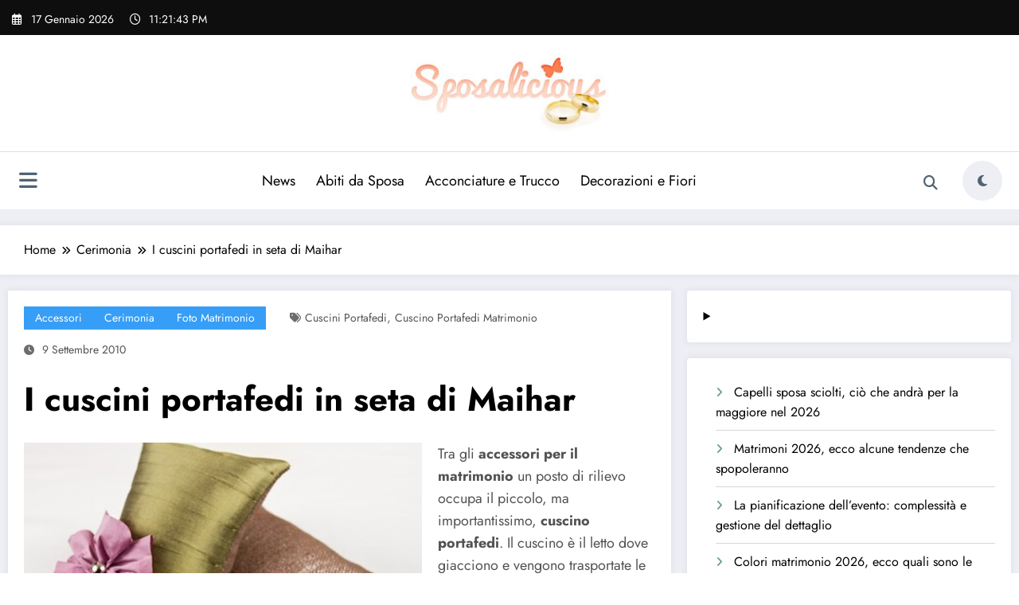

--- FILE ---
content_type: text/html; charset=UTF-8
request_url: https://www.sposalicious.com/cuscini-portafedi-seta/
body_size: 21258
content:
<!doctype html>
<html lang="it-IT">
	<head itemscope itemtype="http://schema.org/WebSite">
		<meta charset="UTF-8">
		<meta http-equiv="X-UA-Compatible" content="IE=edge">
		<meta name="viewport" content="width=device-width,initial-scale=1,shrink-to-fit=no">
		<link rel="pingback" href=" https://www.sposalicious.com/xmlrpc.php "><meta name='robots' content='index, follow, max-image-preview:large, max-snippet:-1, max-video-preview:-1' />
	<style>img:is([sizes="auto" i], [sizes^="auto," i]) { contain-intrinsic-size: 3000px 1500px }</style>
	
	<!-- This site is optimized with the Yoast SEO plugin v26.7 - https://yoast.com/wordpress/plugins/seo/ -->
	<title>I cuscini portafedi in seta di Maihar | Sposalicious</title>
	<meta name="description" content="Tra gli accessori per il matrimonio un posto di rilievo occupa il piccolo, ma importantissimo, cuscino portafedi. Il cuscino è il letto dove giacciono e" />
	<link rel="canonical" href="https://www.sposalicious.com/cuscini-portafedi-seta/" />
	<meta property="og:locale" content="it_IT" />
	<meta property="og:type" content="article" />
	<meta property="og:title" content="I cuscini portafedi in seta di Maihar | Sposalicious" />
	<meta property="og:description" content="Tra gli accessori per il matrimonio un posto di rilievo occupa il piccolo, ma importantissimo, cuscino portafedi. Il cuscino è il letto dove giacciono e" />
	<meta property="og:url" content="https://www.sposalicious.com/cuscini-portafedi-seta/" />
	<meta property="og:site_name" content="Sposalicious" />
	<meta property="article:publisher" content="http://www.facebook.com/pages/Sposalicious/141584399187225" />
	<meta property="article:published_time" content="2010-09-09T09:00:12+00:00" />
	<meta property="og:image" content="https://www.sposalicious.com/wp-content/uploads/2010/09/cuscino-portafedi-4.jpg" />
	<meta property="og:image:width" content="500" />
	<meta property="og:image:height" content="335" />
	<meta property="og:image:type" content="image/jpeg" />
	<meta name="author" content="Redazione" />
	<meta name="twitter:label1" content="Scritto da" />
	<meta name="twitter:data1" content="Redazione" />
	<meta name="twitter:label2" content="Tempo di lettura stimato" />
	<meta name="twitter:data2" content="1 minuto" />
	<script type="application/ld+json" class="yoast-schema-graph">{"@context":"https://schema.org","@graph":[{"@type":"Article","@id":"https://www.sposalicious.com/cuscini-portafedi-seta/#article","isPartOf":{"@id":"https://www.sposalicious.com/cuscini-portafedi-seta/"},"author":{"name":"Redazione","@id":"https://www.sposalicious.com/#/schema/person/c4288df37978666e9c14196e921c8da3"},"headline":"I cuscini portafedi in seta di Maihar","datePublished":"2010-09-09T09:00:12+00:00","mainEntityOfPage":{"@id":"https://www.sposalicious.com/cuscini-portafedi-seta/"},"wordCount":201,"commentCount":0,"publisher":{"@id":"https://www.sposalicious.com/#organization"},"image":{"@id":"https://www.sposalicious.com/cuscini-portafedi-seta/#primaryimage"},"thumbnailUrl":"https://www.sposalicious.com/wp-content/uploads/2010/09/cuscino-portafedi-4.jpg","keywords":["cuscini portafedi","cuscino portafedi matrimonio"],"articleSection":["Accessori","Cerimonia","Foto Matrimonio"],"inLanguage":"it-IT","potentialAction":[{"@type":"CommentAction","name":"Comment","target":["https://www.sposalicious.com/cuscini-portafedi-seta/#respond"]}]},{"@type":"WebPage","@id":"https://www.sposalicious.com/cuscini-portafedi-seta/","url":"https://www.sposalicious.com/cuscini-portafedi-seta/","name":"I cuscini portafedi in seta di Maihar | Sposalicious","isPartOf":{"@id":"https://www.sposalicious.com/#website"},"primaryImageOfPage":{"@id":"https://www.sposalicious.com/cuscini-portafedi-seta/#primaryimage"},"image":{"@id":"https://www.sposalicious.com/cuscini-portafedi-seta/#primaryimage"},"thumbnailUrl":"https://www.sposalicious.com/wp-content/uploads/2010/09/cuscino-portafedi-4.jpg","datePublished":"2010-09-09T09:00:12+00:00","description":"Tra gli accessori per il matrimonio un posto di rilievo occupa il piccolo, ma importantissimo, cuscino portafedi. Il cuscino è il letto dove giacciono e","breadcrumb":{"@id":"https://www.sposalicious.com/cuscini-portafedi-seta/#breadcrumb"},"inLanguage":"it-IT","potentialAction":[{"@type":"ReadAction","target":["https://www.sposalicious.com/cuscini-portafedi-seta/"]}]},{"@type":"ImageObject","inLanguage":"it-IT","@id":"https://www.sposalicious.com/cuscini-portafedi-seta/#primaryimage","url":"https://www.sposalicious.com/wp-content/uploads/2010/09/cuscino-portafedi-4.jpg","contentUrl":"https://www.sposalicious.com/wp-content/uploads/2010/09/cuscino-portafedi-4.jpg","width":"500","height":"335"},{"@type":"BreadcrumbList","@id":"https://www.sposalicious.com/cuscini-portafedi-seta/#breadcrumb","itemListElement":[{"@type":"ListItem","position":1,"name":"Home","item":"https://www.sposalicious.com/"},{"@type":"ListItem","position":2,"name":"Accessori","item":"https://www.sposalicious.com/cat/accessori/"},{"@type":"ListItem","position":3,"name":"I cuscini portafedi in seta di Maihar"}]},{"@type":"WebSite","@id":"https://www.sposalicious.com/#website","url":"https://www.sposalicious.com/","name":"Sposalicious","description":"Sì, lo voglio","publisher":{"@id":"https://www.sposalicious.com/#organization"},"potentialAction":[{"@type":"SearchAction","target":{"@type":"EntryPoint","urlTemplate":"https://www.sposalicious.com/?s={search_term_string}"},"query-input":{"@type":"PropertyValueSpecification","valueRequired":true,"valueName":"search_term_string"}}],"inLanguage":"it-IT"},{"@type":"Organization","@id":"https://www.sposalicious.com/#organization","name":"Sposalicious","url":"https://www.sposalicious.com/","logo":{"@type":"ImageObject","inLanguage":"it-IT","@id":"https://www.sposalicious.com/#/schema/logo/image/","url":"https://www.sposalicious.com/wp-content/uploads/2016/04/logoheader.jpg","contentUrl":"https://www.sposalicious.com/wp-content/uploads/2016/04/logoheader.jpg","width":246,"height":96,"caption":"Sposalicious"},"image":{"@id":"https://www.sposalicious.com/#/schema/logo/image/"},"sameAs":["http://www.facebook.com/pages/Sposalicious/141584399187225"]},{"@type":"Person","@id":"https://www.sposalicious.com/#/schema/person/c4288df37978666e9c14196e921c8da3","name":"Redazione","image":{"@type":"ImageObject","inLanguage":"it-IT","@id":"https://www.sposalicious.com/#/schema/person/image/","url":"https://secure.gravatar.com/avatar/d7a5a03e9d9cc4572e342f02ce24c8a27983420dd6565855dbb4d7e5aef6743f?s=96&d=mm&r=g","contentUrl":"https://secure.gravatar.com/avatar/d7a5a03e9d9cc4572e342f02ce24c8a27983420dd6565855dbb4d7e5aef6743f?s=96&d=mm&r=g","caption":"Redazione"},"url":"https://www.sposalicious.com/author/isayblog4/"}]}</script>
	<!-- / Yoast SEO plugin. -->


<link rel='dns-prefetch' href='//www.googletagmanager.com' />
<link rel="alternate" type="application/rss+xml" title="Sposalicious &raquo; Feed" href="https://www.sposalicious.com/feed/" />
<link rel="alternate" type="application/rss+xml" title="Sposalicious &raquo; Feed dei commenti" href="https://www.sposalicious.com/comments/feed/" />
<link rel="alternate" type="application/rss+xml" title="Sposalicious &raquo; I cuscini portafedi in seta di Maihar Feed dei commenti" href="https://www.sposalicious.com/cuscini-portafedi-seta/feed/" />
<script type="text/javascript">
/* <![CDATA[ */
window._wpemojiSettings = {"baseUrl":"https:\/\/s.w.org\/images\/core\/emoji\/16.0.1\/72x72\/","ext":".png","svgUrl":"https:\/\/s.w.org\/images\/core\/emoji\/16.0.1\/svg\/","svgExt":".svg","source":{"concatemoji":"https:\/\/www.sposalicious.com\/wp-includes\/js\/wp-emoji-release.min.js?ver=6.8.3"}};
/*! This file is auto-generated */
!function(s,n){var o,i,e;function c(e){try{var t={supportTests:e,timestamp:(new Date).valueOf()};sessionStorage.setItem(o,JSON.stringify(t))}catch(e){}}function p(e,t,n){e.clearRect(0,0,e.canvas.width,e.canvas.height),e.fillText(t,0,0);var t=new Uint32Array(e.getImageData(0,0,e.canvas.width,e.canvas.height).data),a=(e.clearRect(0,0,e.canvas.width,e.canvas.height),e.fillText(n,0,0),new Uint32Array(e.getImageData(0,0,e.canvas.width,e.canvas.height).data));return t.every(function(e,t){return e===a[t]})}function u(e,t){e.clearRect(0,0,e.canvas.width,e.canvas.height),e.fillText(t,0,0);for(var n=e.getImageData(16,16,1,1),a=0;a<n.data.length;a++)if(0!==n.data[a])return!1;return!0}function f(e,t,n,a){switch(t){case"flag":return n(e,"\ud83c\udff3\ufe0f\u200d\u26a7\ufe0f","\ud83c\udff3\ufe0f\u200b\u26a7\ufe0f")?!1:!n(e,"\ud83c\udde8\ud83c\uddf6","\ud83c\udde8\u200b\ud83c\uddf6")&&!n(e,"\ud83c\udff4\udb40\udc67\udb40\udc62\udb40\udc65\udb40\udc6e\udb40\udc67\udb40\udc7f","\ud83c\udff4\u200b\udb40\udc67\u200b\udb40\udc62\u200b\udb40\udc65\u200b\udb40\udc6e\u200b\udb40\udc67\u200b\udb40\udc7f");case"emoji":return!a(e,"\ud83e\udedf")}return!1}function g(e,t,n,a){var r="undefined"!=typeof WorkerGlobalScope&&self instanceof WorkerGlobalScope?new OffscreenCanvas(300,150):s.createElement("canvas"),o=r.getContext("2d",{willReadFrequently:!0}),i=(o.textBaseline="top",o.font="600 32px Arial",{});return e.forEach(function(e){i[e]=t(o,e,n,a)}),i}function t(e){var t=s.createElement("script");t.src=e,t.defer=!0,s.head.appendChild(t)}"undefined"!=typeof Promise&&(o="wpEmojiSettingsSupports",i=["flag","emoji"],n.supports={everything:!0,everythingExceptFlag:!0},e=new Promise(function(e){s.addEventListener("DOMContentLoaded",e,{once:!0})}),new Promise(function(t){var n=function(){try{var e=JSON.parse(sessionStorage.getItem(o));if("object"==typeof e&&"number"==typeof e.timestamp&&(new Date).valueOf()<e.timestamp+604800&&"object"==typeof e.supportTests)return e.supportTests}catch(e){}return null}();if(!n){if("undefined"!=typeof Worker&&"undefined"!=typeof OffscreenCanvas&&"undefined"!=typeof URL&&URL.createObjectURL&&"undefined"!=typeof Blob)try{var e="postMessage("+g.toString()+"("+[JSON.stringify(i),f.toString(),p.toString(),u.toString()].join(",")+"));",a=new Blob([e],{type:"text/javascript"}),r=new Worker(URL.createObjectURL(a),{name:"wpTestEmojiSupports"});return void(r.onmessage=function(e){c(n=e.data),r.terminate(),t(n)})}catch(e){}c(n=g(i,f,p,u))}t(n)}).then(function(e){for(var t in e)n.supports[t]=e[t],n.supports.everything=n.supports.everything&&n.supports[t],"flag"!==t&&(n.supports.everythingExceptFlag=n.supports.everythingExceptFlag&&n.supports[t]);n.supports.everythingExceptFlag=n.supports.everythingExceptFlag&&!n.supports.flag,n.DOMReady=!1,n.readyCallback=function(){n.DOMReady=!0}}).then(function(){return e}).then(function(){var e;n.supports.everything||(n.readyCallback(),(e=n.source||{}).concatemoji?t(e.concatemoji):e.wpemoji&&e.twemoji&&(t(e.twemoji),t(e.wpemoji)))}))}((window,document),window._wpemojiSettings);
/* ]]> */
</script>
<link rel='stylesheet' id='newscrunch-theme-fonts-css' href='https://www.sposalicious.com/wp-content/fonts/833099bd19997ad8d9bc49831633e098.css?ver=20201110' type='text/css' media='all' />
<style id='wp-emoji-styles-inline-css' type='text/css'>

	img.wp-smiley, img.emoji {
		display: inline !important;
		border: none !important;
		box-shadow: none !important;
		height: 1em !important;
		width: 1em !important;
		margin: 0 0.07em !important;
		vertical-align: -0.1em !important;
		background: none !important;
		padding: 0 !important;
	}
</style>
<link rel='stylesheet' id='wp-block-library-css' href='https://www.sposalicious.com/wp-includes/css/dist/block-library/style.min.css?ver=6.8.3' type='text/css' media='all' />
<style id='wp-block-library-theme-inline-css' type='text/css'>
.wp-block-audio :where(figcaption){color:#555;font-size:13px;text-align:center}.is-dark-theme .wp-block-audio :where(figcaption){color:#ffffffa6}.wp-block-audio{margin:0 0 1em}.wp-block-code{border:1px solid #ccc;border-radius:4px;font-family:Menlo,Consolas,monaco,monospace;padding:.8em 1em}.wp-block-embed :where(figcaption){color:#555;font-size:13px;text-align:center}.is-dark-theme .wp-block-embed :where(figcaption){color:#ffffffa6}.wp-block-embed{margin:0 0 1em}.blocks-gallery-caption{color:#555;font-size:13px;text-align:center}.is-dark-theme .blocks-gallery-caption{color:#ffffffa6}:root :where(.wp-block-image figcaption){color:#555;font-size:13px;text-align:center}.is-dark-theme :root :where(.wp-block-image figcaption){color:#ffffffa6}.wp-block-image{margin:0 0 1em}.wp-block-pullquote{border-bottom:4px solid;border-top:4px solid;color:currentColor;margin-bottom:1.75em}.wp-block-pullquote cite,.wp-block-pullquote footer,.wp-block-pullquote__citation{color:currentColor;font-size:.8125em;font-style:normal;text-transform:uppercase}.wp-block-quote{border-left:.25em solid;margin:0 0 1.75em;padding-left:1em}.wp-block-quote cite,.wp-block-quote footer{color:currentColor;font-size:.8125em;font-style:normal;position:relative}.wp-block-quote:where(.has-text-align-right){border-left:none;border-right:.25em solid;padding-left:0;padding-right:1em}.wp-block-quote:where(.has-text-align-center){border:none;padding-left:0}.wp-block-quote.is-large,.wp-block-quote.is-style-large,.wp-block-quote:where(.is-style-plain){border:none}.wp-block-search .wp-block-search__label{font-weight:700}.wp-block-search__button{border:1px solid #ccc;padding:.375em .625em}:where(.wp-block-group.has-background){padding:1.25em 2.375em}.wp-block-separator.has-css-opacity{opacity:.4}.wp-block-separator{border:none;border-bottom:2px solid;margin-left:auto;margin-right:auto}.wp-block-separator.has-alpha-channel-opacity{opacity:1}.wp-block-separator:not(.is-style-wide):not(.is-style-dots){width:100px}.wp-block-separator.has-background:not(.is-style-dots){border-bottom:none;height:1px}.wp-block-separator.has-background:not(.is-style-wide):not(.is-style-dots){height:2px}.wp-block-table{margin:0 0 1em}.wp-block-table td,.wp-block-table th{word-break:normal}.wp-block-table :where(figcaption){color:#555;font-size:13px;text-align:center}.is-dark-theme .wp-block-table :where(figcaption){color:#ffffffa6}.wp-block-video :where(figcaption){color:#555;font-size:13px;text-align:center}.is-dark-theme .wp-block-video :where(figcaption){color:#ffffffa6}.wp-block-video{margin:0 0 1em}:root :where(.wp-block-template-part.has-background){margin-bottom:0;margin-top:0;padding:1.25em 2.375em}
</style>
<style id='classic-theme-styles-inline-css' type='text/css'>
/*! This file is auto-generated */
.wp-block-button__link{color:#fff;background-color:#32373c;border-radius:9999px;box-shadow:none;text-decoration:none;padding:calc(.667em + 2px) calc(1.333em + 2px);font-size:1.125em}.wp-block-file__button{background:#32373c;color:#fff;text-decoration:none}
</style>
<style id='global-styles-inline-css' type='text/css'>
:root{--wp--preset--aspect-ratio--square: 1;--wp--preset--aspect-ratio--4-3: 4/3;--wp--preset--aspect-ratio--3-4: 3/4;--wp--preset--aspect-ratio--3-2: 3/2;--wp--preset--aspect-ratio--2-3: 2/3;--wp--preset--aspect-ratio--16-9: 16/9;--wp--preset--aspect-ratio--9-16: 9/16;--wp--preset--color--black: #000000;--wp--preset--color--cyan-bluish-gray: #abb8c3;--wp--preset--color--white: #ffffff;--wp--preset--color--pale-pink: #f78da7;--wp--preset--color--vivid-red: #cf2e2e;--wp--preset--color--luminous-vivid-orange: #ff6900;--wp--preset--color--luminous-vivid-amber: #fcb900;--wp--preset--color--light-green-cyan: #7bdcb5;--wp--preset--color--vivid-green-cyan: #00d084;--wp--preset--color--pale-cyan-blue: #8ed1fc;--wp--preset--color--vivid-cyan-blue: #0693e3;--wp--preset--color--vivid-purple: #9b51e0;--wp--preset--gradient--vivid-cyan-blue-to-vivid-purple: linear-gradient(135deg,rgba(6,147,227,1) 0%,rgb(155,81,224) 100%);--wp--preset--gradient--light-green-cyan-to-vivid-green-cyan: linear-gradient(135deg,rgb(122,220,180) 0%,rgb(0,208,130) 100%);--wp--preset--gradient--luminous-vivid-amber-to-luminous-vivid-orange: linear-gradient(135deg,rgba(252,185,0,1) 0%,rgba(255,105,0,1) 100%);--wp--preset--gradient--luminous-vivid-orange-to-vivid-red: linear-gradient(135deg,rgba(255,105,0,1) 0%,rgb(207,46,46) 100%);--wp--preset--gradient--very-light-gray-to-cyan-bluish-gray: linear-gradient(135deg,rgb(238,238,238) 0%,rgb(169,184,195) 100%);--wp--preset--gradient--cool-to-warm-spectrum: linear-gradient(135deg,rgb(74,234,220) 0%,rgb(151,120,209) 20%,rgb(207,42,186) 40%,rgb(238,44,130) 60%,rgb(251,105,98) 80%,rgb(254,248,76) 100%);--wp--preset--gradient--blush-light-purple: linear-gradient(135deg,rgb(255,206,236) 0%,rgb(152,150,240) 100%);--wp--preset--gradient--blush-bordeaux: linear-gradient(135deg,rgb(254,205,165) 0%,rgb(254,45,45) 50%,rgb(107,0,62) 100%);--wp--preset--gradient--luminous-dusk: linear-gradient(135deg,rgb(255,203,112) 0%,rgb(199,81,192) 50%,rgb(65,88,208) 100%);--wp--preset--gradient--pale-ocean: linear-gradient(135deg,rgb(255,245,203) 0%,rgb(182,227,212) 50%,rgb(51,167,181) 100%);--wp--preset--gradient--electric-grass: linear-gradient(135deg,rgb(202,248,128) 0%,rgb(113,206,126) 100%);--wp--preset--gradient--midnight: linear-gradient(135deg,rgb(2,3,129) 0%,rgb(40,116,252) 100%);--wp--preset--font-size--small: 13px;--wp--preset--font-size--medium: 20px;--wp--preset--font-size--large: 36px;--wp--preset--font-size--x-large: 42px;--wp--preset--spacing--20: 0.44rem;--wp--preset--spacing--30: 0.67rem;--wp--preset--spacing--40: 1rem;--wp--preset--spacing--50: 1.5rem;--wp--preset--spacing--60: 2.25rem;--wp--preset--spacing--70: 3.38rem;--wp--preset--spacing--80: 5.06rem;--wp--preset--shadow--natural: 6px 6px 9px rgba(0, 0, 0, 0.2);--wp--preset--shadow--deep: 12px 12px 50px rgba(0, 0, 0, 0.4);--wp--preset--shadow--sharp: 6px 6px 0px rgba(0, 0, 0, 0.2);--wp--preset--shadow--outlined: 6px 6px 0px -3px rgba(255, 255, 255, 1), 6px 6px rgba(0, 0, 0, 1);--wp--preset--shadow--crisp: 6px 6px 0px rgba(0, 0, 0, 1);}:where(.is-layout-flex){gap: 0.5em;}:where(.is-layout-grid){gap: 0.5em;}body .is-layout-flex{display: flex;}.is-layout-flex{flex-wrap: wrap;align-items: center;}.is-layout-flex > :is(*, div){margin: 0;}body .is-layout-grid{display: grid;}.is-layout-grid > :is(*, div){margin: 0;}:where(.wp-block-columns.is-layout-flex){gap: 2em;}:where(.wp-block-columns.is-layout-grid){gap: 2em;}:where(.wp-block-post-template.is-layout-flex){gap: 1.25em;}:where(.wp-block-post-template.is-layout-grid){gap: 1.25em;}.has-black-color{color: var(--wp--preset--color--black) !important;}.has-cyan-bluish-gray-color{color: var(--wp--preset--color--cyan-bluish-gray) !important;}.has-white-color{color: var(--wp--preset--color--white) !important;}.has-pale-pink-color{color: var(--wp--preset--color--pale-pink) !important;}.has-vivid-red-color{color: var(--wp--preset--color--vivid-red) !important;}.has-luminous-vivid-orange-color{color: var(--wp--preset--color--luminous-vivid-orange) !important;}.has-luminous-vivid-amber-color{color: var(--wp--preset--color--luminous-vivid-amber) !important;}.has-light-green-cyan-color{color: var(--wp--preset--color--light-green-cyan) !important;}.has-vivid-green-cyan-color{color: var(--wp--preset--color--vivid-green-cyan) !important;}.has-pale-cyan-blue-color{color: var(--wp--preset--color--pale-cyan-blue) !important;}.has-vivid-cyan-blue-color{color: var(--wp--preset--color--vivid-cyan-blue) !important;}.has-vivid-purple-color{color: var(--wp--preset--color--vivid-purple) !important;}.has-black-background-color{background-color: var(--wp--preset--color--black) !important;}.has-cyan-bluish-gray-background-color{background-color: var(--wp--preset--color--cyan-bluish-gray) !important;}.has-white-background-color{background-color: var(--wp--preset--color--white) !important;}.has-pale-pink-background-color{background-color: var(--wp--preset--color--pale-pink) !important;}.has-vivid-red-background-color{background-color: var(--wp--preset--color--vivid-red) !important;}.has-luminous-vivid-orange-background-color{background-color: var(--wp--preset--color--luminous-vivid-orange) !important;}.has-luminous-vivid-amber-background-color{background-color: var(--wp--preset--color--luminous-vivid-amber) !important;}.has-light-green-cyan-background-color{background-color: var(--wp--preset--color--light-green-cyan) !important;}.has-vivid-green-cyan-background-color{background-color: var(--wp--preset--color--vivid-green-cyan) !important;}.has-pale-cyan-blue-background-color{background-color: var(--wp--preset--color--pale-cyan-blue) !important;}.has-vivid-cyan-blue-background-color{background-color: var(--wp--preset--color--vivid-cyan-blue) !important;}.has-vivid-purple-background-color{background-color: var(--wp--preset--color--vivid-purple) !important;}.has-black-border-color{border-color: var(--wp--preset--color--black) !important;}.has-cyan-bluish-gray-border-color{border-color: var(--wp--preset--color--cyan-bluish-gray) !important;}.has-white-border-color{border-color: var(--wp--preset--color--white) !important;}.has-pale-pink-border-color{border-color: var(--wp--preset--color--pale-pink) !important;}.has-vivid-red-border-color{border-color: var(--wp--preset--color--vivid-red) !important;}.has-luminous-vivid-orange-border-color{border-color: var(--wp--preset--color--luminous-vivid-orange) !important;}.has-luminous-vivid-amber-border-color{border-color: var(--wp--preset--color--luminous-vivid-amber) !important;}.has-light-green-cyan-border-color{border-color: var(--wp--preset--color--light-green-cyan) !important;}.has-vivid-green-cyan-border-color{border-color: var(--wp--preset--color--vivid-green-cyan) !important;}.has-pale-cyan-blue-border-color{border-color: var(--wp--preset--color--pale-cyan-blue) !important;}.has-vivid-cyan-blue-border-color{border-color: var(--wp--preset--color--vivid-cyan-blue) !important;}.has-vivid-purple-border-color{border-color: var(--wp--preset--color--vivid-purple) !important;}.has-vivid-cyan-blue-to-vivid-purple-gradient-background{background: var(--wp--preset--gradient--vivid-cyan-blue-to-vivid-purple) !important;}.has-light-green-cyan-to-vivid-green-cyan-gradient-background{background: var(--wp--preset--gradient--light-green-cyan-to-vivid-green-cyan) !important;}.has-luminous-vivid-amber-to-luminous-vivid-orange-gradient-background{background: var(--wp--preset--gradient--luminous-vivid-amber-to-luminous-vivid-orange) !important;}.has-luminous-vivid-orange-to-vivid-red-gradient-background{background: var(--wp--preset--gradient--luminous-vivid-orange-to-vivid-red) !important;}.has-very-light-gray-to-cyan-bluish-gray-gradient-background{background: var(--wp--preset--gradient--very-light-gray-to-cyan-bluish-gray) !important;}.has-cool-to-warm-spectrum-gradient-background{background: var(--wp--preset--gradient--cool-to-warm-spectrum) !important;}.has-blush-light-purple-gradient-background{background: var(--wp--preset--gradient--blush-light-purple) !important;}.has-blush-bordeaux-gradient-background{background: var(--wp--preset--gradient--blush-bordeaux) !important;}.has-luminous-dusk-gradient-background{background: var(--wp--preset--gradient--luminous-dusk) !important;}.has-pale-ocean-gradient-background{background: var(--wp--preset--gradient--pale-ocean) !important;}.has-electric-grass-gradient-background{background: var(--wp--preset--gradient--electric-grass) !important;}.has-midnight-gradient-background{background: var(--wp--preset--gradient--midnight) !important;}.has-small-font-size{font-size: var(--wp--preset--font-size--small) !important;}.has-medium-font-size{font-size: var(--wp--preset--font-size--medium) !important;}.has-large-font-size{font-size: var(--wp--preset--font-size--large) !important;}.has-x-large-font-size{font-size: var(--wp--preset--font-size--x-large) !important;}
:where(.wp-block-post-template.is-layout-flex){gap: 1.25em;}:where(.wp-block-post-template.is-layout-grid){gap: 1.25em;}
:where(.wp-block-columns.is-layout-flex){gap: 2em;}:where(.wp-block-columns.is-layout-grid){gap: 2em;}
:root :where(.wp-block-pullquote){font-size: 1.5em;line-height: 1.6;}
</style>
<link rel='stylesheet' id='newsblogger-dark-style-css' href='https://www.sposalicious.com/wp-content/themes/newsblogger/assets/css/dark.css?ver=6.8.3' type='text/css' media='all' />
<link rel='stylesheet' id='newsblogger-default-style-css' href='https://www.sposalicious.com/wp-content/themes/newsblogger/assets/css/default.css?ver=6.8.3' type='text/css' media='all' />
<link rel='stylesheet' id='newsblogger-parent-style-css' href='https://www.sposalicious.com/wp-content/themes/newscrunch/style.css?ver=6.8.3' type='text/css' media='all' />
<link rel='stylesheet' id='animate-css' href='https://www.sposalicious.com/wp-content/themes/newscrunch/assets/css/animate.min.css?ver=6.8.3' type='text/css' media='all' />
<link rel='stylesheet' id='newscrunch-menu-css-css' href='https://www.sposalicious.com/wp-content/themes/newscrunch/assets/css/theme-menu.css?ver=6.8.3' type='text/css' media='all' />
<link rel='stylesheet' id='owl-carousel-css' href='https://www.sposalicious.com/wp-content/themes/newscrunch/assets/css/owl.carousel.min.css?ver=6.8.3' type='text/css' media='all' />
<link rel='stylesheet' id='newscrunch-style-css' href='https://www.sposalicious.com/wp-content/themes/newsblogger/style.css?ver=6.8.3' type='text/css' media='all' />
<link rel='stylesheet' id='font-awesome-min-css' href='https://www.sposalicious.com/wp-content/themes/newscrunch/assets/css/font-awesome/css/all.min.css?ver=6.8.3' type='text/css' media='all' />
<link rel='stylesheet' id='newscrunch-dark-css' href='https://www.sposalicious.com/wp-content/themes/newscrunch/assets/css/dark.css?ver=6.8.3' type='text/css' media='all' />
<link rel='stylesheet' id='newscrunch-default-css' href='https://www.sposalicious.com/wp-content/themes/newscrunch/assets/css/default.css?ver=6.8.3' type='text/css' media='all' />
<script type="text/javascript" src="https://www.sposalicious.com/wp-includes/js/jquery/jquery.min.js?ver=3.7.1" id="jquery-core-js"></script>
<script type="text/javascript" src="https://www.sposalicious.com/wp-includes/js/jquery/jquery-migrate.min.js?ver=3.4.1" id="jquery-migrate-js"></script>

<!-- Snippet del tag Google (gtag.js) aggiunto da Site Kit -->
<!-- Snippet Google Analytics aggiunto da Site Kit -->
<script type="text/javascript" src="https://www.googletagmanager.com/gtag/js?id=GT-NGPBR8HD" id="google_gtagjs-js" async></script>
<script type="text/javascript" id="google_gtagjs-js-after">
/* <![CDATA[ */
window.dataLayer = window.dataLayer || [];function gtag(){dataLayer.push(arguments);}
gtag("set","linker",{"domains":["www.sposalicious.com"]});
gtag("js", new Date());
gtag("set", "developer_id.dZTNiMT", true);
gtag("config", "GT-NGPBR8HD");
/* ]]> */
</script>
<link rel="https://api.w.org/" href="https://www.sposalicious.com/wp-json/" /><link rel="alternate" title="JSON" type="application/json" href="https://www.sposalicious.com/wp-json/wp/v2/posts/6070" /><link rel="EditURI" type="application/rsd+xml" title="RSD" href="https://www.sposalicious.com/xmlrpc.php?rsd" />
<meta name="generator" content="WordPress 6.8.3" />
<link rel='shortlink' href='https://www.sposalicious.com/?p=6070' />
		<!-- Custom Logo: hide header text -->
		<style id="custom-logo-css" type="text/css">
			.site-title, .site-description {
				position: absolute;
				clip-path: inset(50%);
			}
		</style>
		<link rel="alternate" title="oEmbed (JSON)" type="application/json+oembed" href="https://www.sposalicious.com/wp-json/oembed/1.0/embed?url=https%3A%2F%2Fwww.sposalicious.com%2Fcuscini-portafedi-seta%2F" />
<link rel="alternate" title="oEmbed (XML)" type="text/xml+oembed" href="https://www.sposalicious.com/wp-json/oembed/1.0/embed?url=https%3A%2F%2Fwww.sposalicious.com%2Fcuscini-portafedi-seta%2F&#038;format=xml" />
<meta name="generator" content="Site Kit by Google 1.170.0" />		<style>
			.custom-logo, .dark-custom-logo{
				width: 250px; 
				height: auto;
			}
			@media only screen and (max-width: 992px){
			.custom-logo, .dark-custom-logo{
				width: 200px; 
				height: auto;
			}}
			@media only screen and (max-width: 500px){
			.custom-logo, .dark-custom-logo{
				width: 150px; 
				height: auto;
			}}
		</style>
				
		 
            <style type="text/css">
            	/* Position secondary image on top */
				.products .product .secondary-image {position: absolute;top: 0;left: 0;width: 100%;height: 100%;opacity: 0;transition: opacity 0.3s ease-in-out;}
                        </style>
	            <style>
            [data-theme="spnc_light"] .header-sidebar .spnc-left .head-contact-info li.header-date .date {
                color: #;
            }
            [data-theme="spnc_light"] .header-sidebar .spnc-left .head-contact-info li.header-time .time {
                color: #;
            }

            /* css for dark */
            [data-theme="spnc_dark"] .header-sidebar .spnc-left .head-contact-info li.header-date .date {
                color: #;
            }
            [data-theme="spnc_dark"] .newsblogger :is(.header-sidebar.header-1 .spnc-left .head-contact-info li.header-date .date, .header-sidebar.header-2 .spnc-left .head-contact-info li.header-date .date) {
                color: #fff;
            }
            [data-theme="spnc_dark"] .header-sidebar .spnc-left .head-contact-info li.header-time .time {
                color: #;
            }
            [data-theme="spnc_dark"] .newsblogger :is(.header-sidebar.header-1 .spnc-left .head-contact-info li.header-time .time, .header-sidebar.header-2 .spnc-left .head-contact-info li.header-time .time) {
                color: #fff;
            }
        </style>
                        <style type="text/css">
                        body.newscrunch #page .spnc-cat-links a.newscrunch_category_9503                            {
                                background: #369ef6;
                            }
                        body .spnc-category-page .spnc-blog-cat-wrapper .spnc-first-catpost .spnc-cat-links a.newscrunch_category_9503, .spnc-cat-first-post .spnc-post .spnc-post-content .spnc-cat-links a.newscrunch_category_9503                                {
                                    color: #369ef6;
                                }
                    </style>
                                    <style type="text/css">
                        body.newscrunch #page .spnc-cat-links a.newscrunch_category_9487                            {
                                background: #369ef6;
                            }
                        body .spnc-category-page .spnc-blog-cat-wrapper .spnc-first-catpost .spnc-cat-links a.newscrunch_category_9487, .spnc-cat-first-post .spnc-post .spnc-post-content .spnc-cat-links a.newscrunch_category_9487                                {
                                    color: #369ef6;
                                }
                    </style>
                                    <style type="text/css">
                        body.newscrunch #page .spnc-cat-links a.newscrunch_category_18                            {
                                background: #369ef6;
                            }
                        body .spnc-category-page .spnc-blog-cat-wrapper .spnc-first-catpost .spnc-cat-links a.newscrunch_category_18, .spnc-cat-first-post .spnc-post .spnc-post-content .spnc-cat-links a.newscrunch_category_18                                {
                                    color: #369ef6;
                                }
                    </style>
                                    <style type="text/css">
                        body.newscrunch #page .spnc-cat-links a.newscrunch_category_19                            {
                                background: #369ef6;
                            }
                        body .spnc-category-page .spnc-blog-cat-wrapper .spnc-first-catpost .spnc-cat-links a.newscrunch_category_19, .spnc-cat-first-post .spnc-post .spnc-post-content .spnc-cat-links a.newscrunch_category_19                                {
                                    color: #369ef6;
                                }
                    </style>
                                    <style type="text/css">
                        body.newscrunch #page .spnc-cat-links a.newscrunch_category_25                            {
                                background: #369ef6;
                            }
                        body .spnc-category-page .spnc-blog-cat-wrapper .spnc-first-catpost .spnc-cat-links a.newscrunch_category_25, .spnc-cat-first-post .spnc-post .spnc-post-content .spnc-cat-links a.newscrunch_category_25                                {
                                    color: #369ef6;
                                }
                    </style>
                                    <style type="text/css">
                        body.newscrunch #page .spnc-cat-links a.newscrunch_category_4924                            {
                                background: #369ef6;
                            }
                        body .spnc-category-page .spnc-blog-cat-wrapper .spnc-first-catpost .spnc-cat-links a.newscrunch_category_4924, .spnc-cat-first-post .spnc-post .spnc-post-content .spnc-cat-links a.newscrunch_category_4924                                {
                                    color: #369ef6;
                                }
                    </style>
                                    <style type="text/css">
                        body.newscrunch #page .spnc-cat-links a.newscrunch_category_15                            {
                                background: #369ef6;
                            }
                        body .spnc-category-page .spnc-blog-cat-wrapper .spnc-first-catpost .spnc-cat-links a.newscrunch_category_15, .spnc-cat-first-post .spnc-post .spnc-post-content .spnc-cat-links a.newscrunch_category_15                                {
                                    color: #369ef6;
                                }
                    </style>
                                    <style type="text/css">
                        body.newscrunch #page .spnc-cat-links a.newscrunch_category_22                            {
                                background: #369ef6;
                            }
                        body .spnc-category-page .spnc-blog-cat-wrapper .spnc-first-catpost .spnc-cat-links a.newscrunch_category_22, .spnc-cat-first-post .spnc-post .spnc-post-content .spnc-cat-links a.newscrunch_category_22                                {
                                    color: #369ef6;
                                }
                    </style>
                                    <style type="text/css">
                        body.newscrunch #page .spnc-cat-links a.newscrunch_category_14                            {
                                background: #369ef6;
                            }
                        body .spnc-category-page .spnc-blog-cat-wrapper .spnc-first-catpost .spnc-cat-links a.newscrunch_category_14, .spnc-cat-first-post .spnc-post .spnc-post-content .spnc-cat-links a.newscrunch_category_14                                {
                                    color: #369ef6;
                                }
                    </style>
                                    <style type="text/css">
                        body.newscrunch #page .spnc-cat-links a.newscrunch_category_9                            {
                                background: #369ef6;
                            }
                        body .spnc-category-page .spnc-blog-cat-wrapper .spnc-first-catpost .spnc-cat-links a.newscrunch_category_9, .spnc-cat-first-post .spnc-post .spnc-post-content .spnc-cat-links a.newscrunch_category_9                                {
                                    color: #369ef6;
                                }
                    </style>
                                    <style type="text/css">
                        body.newscrunch #page .spnc-cat-links a.newscrunch_category_9365                            {
                                background: #369ef6;
                            }
                        body .spnc-category-page .spnc-blog-cat-wrapper .spnc-first-catpost .spnc-cat-links a.newscrunch_category_9365, .spnc-cat-first-post .spnc-post .spnc-post-content .spnc-cat-links a.newscrunch_category_9365                                {
                                    color: #369ef6;
                                }
                    </style>
                                    <style type="text/css">
                        body.newscrunch #page .spnc-cat-links a.newscrunch_category_12                            {
                                background: #369ef6;
                            }
                        body .spnc-category-page .spnc-blog-cat-wrapper .spnc-first-catpost .spnc-cat-links a.newscrunch_category_12, .spnc-cat-first-post .spnc-post .spnc-post-content .spnc-cat-links a.newscrunch_category_12                                {
                                    color: #369ef6;
                                }
                    </style>
                                    <style type="text/css">
                        body.newscrunch #page .spnc-cat-links a.newscrunch_category_9516                            {
                                background: #369ef6;
                            }
                        body .spnc-category-page .spnc-blog-cat-wrapper .spnc-first-catpost .spnc-cat-links a.newscrunch_category_9516, .spnc-cat-first-post .spnc-post .spnc-post-content .spnc-cat-links a.newscrunch_category_9516                                {
                                    color: #369ef6;
                                }
                    </style>
                                    <style type="text/css">
                        body.newscrunch #page .spnc-cat-links a.newscrunch_category_5                            {
                                background: #369ef6;
                            }
                        body .spnc-category-page .spnc-blog-cat-wrapper .spnc-first-catpost .spnc-cat-links a.newscrunch_category_5, .spnc-cat-first-post .spnc-post .spnc-post-content .spnc-cat-links a.newscrunch_category_5                                {
                                    color: #369ef6;
                                }
                    </style>
                                    <style type="text/css">
                        body.newscrunch #page .spnc-cat-links a.newscrunch_category_24                            {
                                background: #369ef6;
                            }
                        body .spnc-category-page .spnc-blog-cat-wrapper .spnc-first-catpost .spnc-cat-links a.newscrunch_category_24, .spnc-cat-first-post .spnc-post .spnc-post-content .spnc-cat-links a.newscrunch_category_24                                {
                                    color: #369ef6;
                                }
                    </style>
                                    <style type="text/css">
                        body.newscrunch #page .spnc-cat-links a.newscrunch_category_20                            {
                                background: #369ef6;
                            }
                        body .spnc-category-page .spnc-blog-cat-wrapper .spnc-first-catpost .spnc-cat-links a.newscrunch_category_20, .spnc-cat-first-post .spnc-post .spnc-post-content .spnc-cat-links a.newscrunch_category_20                                {
                                    color: #369ef6;
                                }
                    </style>
                                    <style type="text/css">
                        body.newscrunch #page .spnc-cat-links a.newscrunch_category_26                            {
                                background: #369ef6;
                            }
                        body .spnc-category-page .spnc-blog-cat-wrapper .spnc-first-catpost .spnc-cat-links a.newscrunch_category_26, .spnc-cat-first-post .spnc-post .spnc-post-content .spnc-cat-links a.newscrunch_category_26                                {
                                    color: #369ef6;
                                }
                    </style>
                                    <style type="text/css">
                        body.newscrunch #page .spnc-cat-links a.newscrunch_category_9483                            {
                                background: #369ef6;
                            }
                        body .spnc-category-page .spnc-blog-cat-wrapper .spnc-first-catpost .spnc-cat-links a.newscrunch_category_9483, .spnc-cat-first-post .spnc-post .spnc-post-content .spnc-cat-links a.newscrunch_category_9483                                {
                                    color: #369ef6;
                                }
                    </style>
                                    <style type="text/css">
                        body.newscrunch #page .spnc-cat-links a.newscrunch_category_8735                            {
                                background: #369ef6;
                            }
                        body .spnc-category-page .spnc-blog-cat-wrapper .spnc-first-catpost .spnc-cat-links a.newscrunch_category_8735, .spnc-cat-first-post .spnc-post .spnc-post-content .spnc-cat-links a.newscrunch_category_8735                                {
                                    color: #369ef6;
                                }
                    </style>
                                    <style type="text/css">
                        body.newscrunch #page .spnc-cat-links a.newscrunch_category_16                            {
                                background: #369ef6;
                            }
                        body .spnc-category-page .spnc-blog-cat-wrapper .spnc-first-catpost .spnc-cat-links a.newscrunch_category_16, .spnc-cat-first-post .spnc-post .spnc-post-content .spnc-cat-links a.newscrunch_category_16                                {
                                    color: #369ef6;
                                }
                    </style>
                                    <style type="text/css">
                        body.newscrunch #page .spnc-cat-links a.newscrunch_category_23                            {
                                background: #369ef6;
                            }
                        body .spnc-category-page .spnc-blog-cat-wrapper .spnc-first-catpost .spnc-cat-links a.newscrunch_category_23, .spnc-cat-first-post .spnc-post .spnc-post-content .spnc-cat-links a.newscrunch_category_23                                {
                                    color: #369ef6;
                                }
                    </style>
                                    <style type="text/css">
                        body.newscrunch #page .spnc-cat-links a.newscrunch_category_11                            {
                                background: #369ef6;
                            }
                        body .spnc-category-page .spnc-blog-cat-wrapper .spnc-first-catpost .spnc-cat-links a.newscrunch_category_11, .spnc-cat-first-post .spnc-post .spnc-post-content .spnc-cat-links a.newscrunch_category_11                                {
                                    color: #369ef6;
                                }
                    </style>
                                    <style type="text/css">
                        body.newscrunch #page .spnc-cat-links a.newscrunch_category_6                            {
                                background: #369ef6;
                            }
                        body .spnc-category-page .spnc-blog-cat-wrapper .spnc-first-catpost .spnc-cat-links a.newscrunch_category_6, .spnc-cat-first-post .spnc-post .spnc-post-content .spnc-cat-links a.newscrunch_category_6                                {
                                    color: #369ef6;
                                }
                    </style>
                                    <style type="text/css">
                        body.newscrunch #page .spnc-cat-links a.newscrunch_category_7                            {
                                background: #369ef6;
                            }
                        body .spnc-category-page .spnc-blog-cat-wrapper .spnc-first-catpost .spnc-cat-links a.newscrunch_category_7, .spnc-cat-first-post .spnc-post .spnc-post-content .spnc-cat-links a.newscrunch_category_7                                {
                                    color: #369ef6;
                                }
                    </style>
                                    <style type="text/css">
                        body.newscrunch #page .spnc-cat-links a.newscrunch_category_8                            {
                                background: #369ef6;
                            }
                        body .spnc-category-page .spnc-blog-cat-wrapper .spnc-first-catpost .spnc-cat-links a.newscrunch_category_8, .spnc-cat-first-post .spnc-post .spnc-post-content .spnc-cat-links a.newscrunch_category_8                                {
                                    color: #369ef6;
                                }
                    </style>
                                    <style type="text/css">
                        body.newscrunch #page .spnc-cat-links a.newscrunch_category_319                            {
                                background: #369ef6;
                            }
                        body .spnc-category-page .spnc-blog-cat-wrapper .spnc-first-catpost .spnc-cat-links a.newscrunch_category_319, .spnc-cat-first-post .spnc-post .spnc-post-content .spnc-cat-links a.newscrunch_category_319                                {
                                    color: #369ef6;
                                }
                    </style>
                                    <style type="text/css">
                        body.newscrunch #page .spnc-cat-links a.newscrunch_category_13                            {
                                background: #369ef6;
                            }
                        body .spnc-category-page .spnc-blog-cat-wrapper .spnc-first-catpost .spnc-cat-links a.newscrunch_category_13, .spnc-cat-first-post .spnc-post .spnc-post-content .spnc-cat-links a.newscrunch_category_13                                {
                                    color: #369ef6;
                                }
                    </style>
                                    <style type="text/css">
                        body.newscrunch #page .spnc-cat-links a.newscrunch_category_3                            {
                                background: #369ef6;
                            }
                        body .spnc-category-page .spnc-blog-cat-wrapper .spnc-first-catpost .spnc-cat-links a.newscrunch_category_3, .spnc-cat-first-post .spnc-post .spnc-post-content .spnc-cat-links a.newscrunch_category_3                                {
                                    color: #369ef6;
                                }
                    </style>
                                    <style type="text/css">
                        body.newscrunch #page .spnc-cat-links a.newscrunch_category_6479                            {
                                background: #369ef6;
                            }
                        body .spnc-category-page .spnc-blog-cat-wrapper .spnc-first-catpost .spnc-cat-links a.newscrunch_category_6479, .spnc-cat-first-post .spnc-post .spnc-post-content .spnc-cat-links a.newscrunch_category_6479                                {
                                    color: #369ef6;
                                }
                    </style>
                                    <style type="text/css">
                        body.newscrunch #page .spnc-cat-links a.newscrunch_category_4776                            {
                                background: #369ef6;
                            }
                        body .spnc-category-page .spnc-blog-cat-wrapper .spnc-first-catpost .spnc-cat-links a.newscrunch_category_4776, .spnc-cat-first-post .spnc-post .spnc-post-content .spnc-cat-links a.newscrunch_category_4776                                {
                                    color: #369ef6;
                                }
                    </style>
                                    <style type="text/css">
                        body.newscrunch #page .spnc-cat-links a.newscrunch_category_4425                            {
                                background: #369ef6;
                            }
                        body .spnc-category-page .spnc-blog-cat-wrapper .spnc-first-catpost .spnc-cat-links a.newscrunch_category_4425, .spnc-cat-first-post .spnc-post .spnc-post-content .spnc-cat-links a.newscrunch_category_4425                                {
                                    color: #369ef6;
                                }
                    </style>
                                    <style type="text/css">
                        body.newscrunch #page .spnc-cat-links a.newscrunch_category_10                            {
                                background: #369ef6;
                            }
                        body .spnc-category-page .spnc-blog-cat-wrapper .spnc-first-catpost .spnc-cat-links a.newscrunch_category_10, .spnc-cat-first-post .spnc-post .spnc-post-content .spnc-cat-links a.newscrunch_category_10                                {
                                    color: #369ef6;
                                }
                    </style>
                                    <style type="text/css">
                        body.newscrunch #page .spnc-cat-links a.newscrunch_category_4                            {
                                background: #369ef6;
                            }
                        body .spnc-category-page .spnc-blog-cat-wrapper .spnc-first-catpost .spnc-cat-links a.newscrunch_category_4, .spnc-cat-first-post .spnc-post .spnc-post-content .spnc-cat-links a.newscrunch_category_4                                {
                                    color: #369ef6;
                                }
                    </style>
                                    <style type="text/css">
                        body.newscrunch #page .spnc-cat-links a.newscrunch_category_1                            {
                                background: #369ef6;
                            }
                        body .spnc-category-page .spnc-blog-cat-wrapper .spnc-first-catpost .spnc-cat-links a.newscrunch_category_1, .spnc-cat-first-post .spnc-post .spnc-post-content .spnc-cat-links a.newscrunch_category_1                                {
                                    color: #369ef6;
                                }
                    </style>
                                    <style type="text/css">
                        body.newscrunch #page .spnc-cat-links a.newscrunch_category_225                            {
                                background: #369ef6;
                            }
                        body .spnc-category-page .spnc-blog-cat-wrapper .spnc-first-catpost .spnc-cat-links a.newscrunch_category_225, .spnc-cat-first-post .spnc-post .spnc-post-content .spnc-cat-links a.newscrunch_category_225                                {
                                    color: #369ef6;
                                }
                    </style>
                                    <style type="text/css">
                        body.newscrunch #page .spnc-cat-links a.newscrunch_category_21                            {
                                background: #369ef6;
                            }
                        body .spnc-category-page .spnc-blog-cat-wrapper .spnc-first-catpost .spnc-cat-links a.newscrunch_category_21, .spnc-cat-first-post .spnc-post .spnc-post-content .spnc-cat-links a.newscrunch_category_21                                {
                                    color: #369ef6;
                                }
                    </style>
                                    <style type="text/css">
                        body.newscrunch #page .spnc-cat-links a.newscrunch_category_17                            {
                                background: #369ef6;
                            }
                        body .spnc-category-page .spnc-blog-cat-wrapper .spnc-first-catpost .spnc-cat-links a.newscrunch_category_17, .spnc-cat-first-post .spnc-post .spnc-post-content .spnc-cat-links a.newscrunch_category_17                                {
                                    color: #369ef6;
                                }
                    </style>
                        <style>
            body .header-sidebar .widget .custom-social-icons li a {
                color: #;
                background-color: #;
            }
            body .header-sidebar .widget .custom-social-icons li > a:is(:hover,:focus) {
                color: #;
                background-color: #;
            }
            body.newsblogger .header-sidebar.header-2 .widget .custom-social-icons li > a:is(:hover,:focus) {
                background-color: #fff;
            }
            body.newscrunch-plus .header-sidebar .spnc-date-social.spnc-right .custom-date-social-icons li a {
                color: #;
            }
            body.newscrunch-plus #wrapper .header-sidebar .spnc-date-social.spnc-right .custom-date-social-icons li a:hover {
                color: #;
            }
        </style>
            <style>
            /* Site Title Color */
            body .custom-logo-link-url .site-title a,
            body .header-5 .custom-logo-link-url .site-title a,
            body .header-4 .custom-logo-link-url .site-title a {
                color: #;
            }

            /* Site Title Hover Color */
            [data-theme="spnc_light"]  body .custom-logo-link-url .site-title a:hover,
            body .header-5 .custom-logo-link-url .site-title a:hover,
            body .header-4 .custom-logo-link-url .site-title a:hover {
                color: #;
            }

            /* Tagline Color */
            body .custom-logo-link-url .site-description,
            body .header-5 .custom-logo-link-url .site-description,
            body .header-4 .custom-logo-link-url .site-description {
                color: #;
            }

            /* Site Title Color For Dark Layout */
            [data-theme="spnc_dark"] .custom-logo-link-url .site-title a,
            [data-theme="spnc_dark"]  body .header-5 .custom-logo-link-url .site-title a,
            [data-theme="spnc_dark"]  body .header-4 .custom-logo-link-url .site-title a{
                color: #;
            }

            /* Site Title Hover Color For Dark Layout */
            [data-theme="spnc_dark"] body .custom-logo-link-url .site-title a:hover,
            [data-theme="spnc_dark"] body .header-5 .custom-logo-link-url .site-title a:hover,
            [data-theme="spnc_dark"] body .header-4 .custom-logo-link-url .site-title a:hover  {
                color: #;
            }

            /* Tagline Color For Dark Layout */
            [data-theme="spnc_dark"] .custom-logo-link-url .site-description,
            [data-theme="spnc_dark"] body .header-5 .custom-logo-link-url .site-description,
            [data-theme="spnc_dark"] body .header-4 .custom-logo-link-url .site-description{
                color: #;
            }
        </style>
            <style>
            body .header-4 .spnc-custom .spnc-nav li > a,body .header-5 .spnc-custom .spnc-nav li > a, body .header-6 .spnc-custom .spnc-nav li > a, body .header-7 .spnc-custom .spnc-nav li > a, body .header-8 .spnc-custom .spnc-nav li > a, body .header-12 .spnc-custom .spnc-nav li > a, [data-theme="spnc_dark"] body .header-12 .spnc-custom .spnc-nav li > a,
            body .spnc-nav > li.parent-menu a, body .spnc-custom .spnc-nav .dropdown.open > a, body .spnc-custom .spnc-nav li > a, [data-theme="spnc_dark"] body .spnc-nav > li.parent-menu a, [data-theme="spnc_dark"] body .spnc-custom .spnc-nav .dropdown.open > a, [data-theme="spnc_dark"] body .spnc-custom .spnc-nav li > a {
                color: #;
            }
            .header-6 .spnc-custom .spnc-nav li > a:before,[data-theme="spnc_dark"] .header-6 .spnc-custom .spnc-nav li > a:before{
               background-color: #;
            }
            body .spnc-nav > li.parent-menu a:hover, body .spnc-custom .spnc-nav .open > a:hover, body .spnc-custom .spnc-nav .open.active > a:hover,[data-theme="spnc_dark"] body .spnc-nav > li.parent-menu a:hover, [data-theme="spnc_dark"] body .spnc-custom .spnc-nav .open > a:hover, [data-theme="spnc_dark"] body .spnc-custom .spnc-nav .open.active > a:hover, body.newsblogger .header-12 .spnc-custom .spnc-nav .open > a, [data-theme="spnc_dark"] body.newsblogger.nchild .header-12 .spnc-custom .spnc-nav .open > a {
                    color: #;
            }

            [data-theme="spnc_dark"] body .spnc-nav > li.parent-menu a:hover, [data-theme="spnc_dark"] body .spnc-custom .spnc-nav .dropdown.open > a:hover, [data-theme="spnc_dark"] body .spnc-custom .spnc-nav li > a:hover, [data-theme="spnc_dark"] body.newscrunch #wrapper .header-sidebar .spnc-custom .spnc-collapse .spnc-nav li > a:hover{
                color: #;
            }
            body.newscrunch .spnc-custom .spnc-nav > li > a:focus, body.newscrunch .spnc-custom .spnc-nav > li > a:hover, body.newscrunch .spnc-custom .spnc-nav .open > a, body.newscrunch .spnc-custom .spnc-nav .open > a:focus, body.newscrunch .spnc-custom .spnc-nav .open > a:hover,
            [data-theme="spnc_dark"] body.newscrunch .header-4 .spnc-custom .spnc-nav li > a:hover, [data-theme="spnc_dark"] body .header-4 .spnc-custom .spnc-nav .open > a,[data-theme="spnc_dark"] body .header-4 .spnc-custom .spnc-nav .dropdown.open > a:hover,[data-theme="spnc_dark"] body.newscrunch .spnc-custom .spnc-nav .open > a,[data-theme="spnc_dark"] body .header-7 .spnc-nav > li.parent-menu a:hover, [data-theme="spnc_dark"] body .header-7 .spnc-custom .spnc-nav .dropdown.open > a:hover,body.newscrunch .spnc-custom .spnc-nav.nav > li > a:hover, body.newscrunch .spnc-custom .spnc-nav.nav > li > a:focus,[data-theme="spnc_dark"] body.newscrunch .spnc-custom .spnc-nav.nav > li > a:focus,[data-theme="spnc_dark"] body .spnc-nav > li.parent-menu .dropdown-menu a:focus,.header-6 .spnc-custom .spnc-nav li > a:before, [data-theme="spnc_dark"] .header-12.plus-header .spnc-custom .spnc-nav .open > a, body.newsblogger.nchild .header-12 .spnc-custom .spnc-nav > li > a:is(:hover, :focus) {
                color: #;
            }
            .header-6 .spnc-custom .spnc-nav li.open > a:before, [data-theme="spnc_dark"] .header-6 .spnc-custom .spnc-nav li.open > a:before {
                   background-color: #;
                   }
            body .spnc-custom .spnc-nav > .active > a, body .spnc-custom .spnc-nav .open .dropdown-menu > .active > a, .spnc-custom .spnc-nav .open .dropdown-menu > .active > a:hover, .spnc-custom .spnc-nav .open .dropdown-menu > .active > a:focus, .spnc-custom .spnc-nav > .active > a, .spnc-custom .spnc-nav > .active > a:hover, body .spnc-custom .spnc-nav > .active.open > a,body .spnc-custom .spnc-nav > .active > a:hover,[data-theme="spnc_dark"] body #wrapper .spnc-custom .spnc-nav .open .dropdown-menu > .active > a,[data-theme="spnc_dark"] body.newscrunch #wrapper .spnc-custom .spnc-nav .open .dropdown-menu > .active > a,[data-theme="spnc_dark"] body.newscrunch .spnc-custom .spnc-nav .open .dropdown-menu > .active > a:hover, .newsblogger .spnc-custom .spnc-nav .open .dropdown-menu > .active > a, body.newsblogger .header-12.header-sidebar .spnc.spnc-custom .spnc-nav > .active.menu-item > a,     [data-theme="spnc_dark"] body.newscrunch #wrapper .header-sidebar.header-2 .spnc.spnc-custom .spnc-collapse .spnc-nav li.active > a, body.newsblogger .header-2 .spnc.spnc-custom .spnc-nav > .active > a, .newsblogger .header-2 .spnc-custom .spnc-nav .open .dropdown-menu > .active > a  {
                color: #;
            }

           body.newscrunch .spnc-custom .spnc-nav > .active > a:hover,body.newscrunch .spnc-custom .spnc-nav > .active > a, body.newscrunch .spnc-custom .spnc-nav > .active > a:focus, body.newscrunch .spnc-custom .spnc-nav > li.parent-menu.active > a:hover, .spnc-custom .spnc-nav li.active > a:hover,body.newscrunch .spnc-custom .spnc-nav .dropdown-menu > .active > a:hover, body.newscrunch .spnc-custom .spnc-nav .open .dropdown-menu > .active > a:hover,[data-theme="spnc_dark"] body .spnc-custom .spnc-nav .dropdown.open.active > a,[data-theme="spnc_dark"] body.newscrunch .spnc-custom .spnc-nav .open .dropdown-menu > .active > a:hover,[data-theme="spnc_dark"] body .spnc-custom .spnc-nav .dropdown.open.active > a:hover,body .spnc-wrapper .header-2 .spnc-custom .spnc-nav > .active > a, body .spnc-wrapper .header-2 .spnc-custom .spnc-nav > .active > a:hover, body .spnc-wrapper .header-2 .spnc-custom .spnc-nav > .active > a:focus,[data-theme="spnc_dark"] body.newscrunch #wrapper .header-sidebar .spnc-custom .spnc-nav > li.parent-menu .dropdown-menu li.active > a:hover,[data-theme="spnc_dark"] body #wrapper .header-6 .spnc-custom .spnc-nav > .active > a,[data-theme="spnc_dark"] body.newscrunch #wrapper .header-6 .spnc-custom .spnc-nav > .active.open > a:hover,[data-theme="spnc_dark"] body.newscrunch #wrapper .header-sidebar .spnc-custom .spnc-collapse .spnc-nav li.active > a:hover,[data-theme="spnc_dark"] body.newscrunch .header-8 .spnc-custom .spnc-nav > .active > a, body .header-8.header-sidebar .spnc-custom .spnc-collapse .spnc-nav .dropdown-menu li.active > a:hover,body.newscrunch .header-3 .spnc-custom .spnc-nav > .active > a, body.newscrunch .header-3 .spnc-custom .spnc-nav > .active > a:hover, body.newscrunch .header-3 .spnc-custom .spnc-nav > .active > a:focus,[data-theme="spnc_dark"] body.newscrunch #wrapper .header-3 .spnc-custom .spnc-nav > .active > a,[data-theme="spnc_dark"] body.newscrunch #wrapper .header-5 .spnc-custom .spnc-nav > .active > a,body.newscrunch #wrapper .header-5 .spnc-custom .spnc-nav > .active > a,[data-theme="spnc_dark"] body.newscrunch #wrapper .header-6 .spnc-custom .spnc-nav > .active > a,body.newscrunch #wrapper .header-6 .spnc-custom .spnc-nav > .active > a ,[data-theme="spnc_dark"] body.newscrunch #wrapper .header-8 .spnc-custom .spnc-nav > .active > a,body.newscrunch #wrapper .header-8 .spnc-custom .spnc-nav > .active > a,body.newscrunch.newscrunch-plus .header-5 .spnc-nav > li.parent-menu .dropdown-menu .active > a, body .header-12 .spnc-custom .spnc-nav > .active > a, [data-theme="spnc_dark"] body #wrapper .header-12 .spnc-custom .spnc-nav > .active > a, [data-theme="spnc_dark"] body.newsblogger .header-12 .spnc-custom .spnc-nav > .active > a, [data-theme="spnc_dark"] body.newsblogger .spnc-custom .spnc-nav .open .dropdown-menu > .active > a, [data-theme="spnc_dark"] body.newsblogger .header-12 .spnc-custom .spnc-nav .dropdown.open.active > a, [data-theme="spnc_dark"] .newsblogger .spnc-nav > li.parent-menu.dropdown .dropdown-menu .open > a, body.newsblogger .header-12 .spnc-custom .spnc-nav .dropdown.open.active > a, body.newsblogger .spnc-nav > li.parent-menu.dropdown .dropdown-menu .open > a, [data-theme="spnc_dark"] .newsblogger.nchild .header-1 .spnc-nav > li.parent-menu.active > a, body.newsblogger.nchild .header-12 .spnc-custom .spnc-nav > .active > a, [data-theme="spnc_dark"] body.newscrunch.newsblogger #wrapper .header-12.header-sidebar .spnc-custom .collapse.spnc-collapse .spnc-nav li.active > a, body.newsblogger.nchild .header-12 .spnc-custom .spnc-nav .open .dropdown-menu > .active > a, body.newsblogger.nchild .header-12 .spnc-custom .spnc-nav .open .dropdown-menu > .active > a:is(:hover, :focus), 

           [data-theme="spnc_dark"] body.newscrunch.newsblogger #wrapper .header-12.header-sidebar .spnc.spnc-custom .spnc-collapse .spnc-nav .dropdown-menu > li.active > a, 
           [data-theme="spnc_dark"] body.newscrunch.newsblogger #wrapper .header-12.header-sidebar .spnc.spnc-custom .spnc-collapse .spnc-nav li.active > a {
                color: #;
            }
             [data-theme="spnc_dark"] body #wrapper .header-6 .spnc-custom .spnc-nav > .active.open > a:before{background-color: #;}
            .header-6 .spnc-custom .spnc-nav li > a:hover:before{
                background-color: #;
            }
            body .spnc-wrapper .header-2 .spnc-custom .spnc-nav li.active > a:after,body .spnc-wrapper .header-2 .spnc-custom .spnc-nav li.active > a:before,body .spnc-wrapper .header-2 .spnc-custom .spnc-nav li.active > a:hover:after,body .spnc-wrapper .header-2 .spnc-custom .spnc-nav li.active > a:hover:before, body.newscrunch .header-2 .spnc-custom .spnc-nav .open .dropdown-menu > .active > a:hover:after,.header-3 .spnc-custom .spnc-nav li.active > a:after, .header-3 .spnc-custom .spnc-nav li.active > a:before,.header-3 .spnc-custom .spnc-nav li.active > a:hover:after, .header-3 .spnc-custom .spnc-nav li.active > a:hover:before, body.newscrunch .header-3 .spnc-custom .spnc-nav .open .dropdown-menu > .active > a:hover:after,.header-5 .spnc-custom .spnc-nav li.active > a:before,.header-6 .spnc-custom .spnc-nav .dropdown-menu li.active > a:before,.header-6 .spnc-custom .spnc-nav li.active > a:before,.header-6 .spnc-custom .spnc-nav .dropdown-menu li.active > a:hover:before, .header-6 .spnc-custom .spnc-nav li.active a:hover:before{
               background-color: #;
           }
           body .spnc-wrapper .header-2 .spnc-custom .spnc-nav li a:hover:after,body .spnc-wrapper .header-2 .spnc-custom .spnc-nav li a:hover:before,.header-3 .spnc-custom .spnc-nav li a:hover:after, .header-3 .spnc-custom .spnc-nav li a:hover:before, .header-5 .spnc-custom .spnc-nav li a:hover:before,body.newscrunch .header-6 .spnc-custom .spnc-nav li a:hover:before{
               background-color: #;
           }
            body .spnc-custom .dropdown-menu, body .spnc-custom .open .dropdown-menu,.header-6 .spnc-custom .spnc-nav .dropdown-menu li > a:before {
                background-color: #;
            }
            body .spnc-custom .dropdown-menu > li > a, body .spnc-custom .spnc-nav .open .dropdown-menu > a, body .spnc-custom .spnc-nav .dropdown-menu .open > a,[data-theme="spnc_dark"] body .spnc-custom .dropdown-menu > li > a, [data-theme="spnc_dark"] body .spnc-custom .spnc-nav .open .dropdown-menu > a, [data-theme="spnc_dark"] body .spnc-custom .spnc-nav .dropdown-menu .open > a,[data-theme="spnc_dark"] body .spnc-nav > li.parent-menu .dropdown-menu a,body .header-4 .spnc-custom .dropdown-menu > li > a,body .header-5 .spnc-custom .dropdown-menu > li > a,body .header-6 .spnc-custom .dropdown-menu > li > a , body .header-7 .spnc-custom .dropdown-menu > li > a, body .header-8 .spnc-custom .dropdown-menu > li > a,body.newscrunch .header-5 .spnc-nav > li.parent-menu .dropdown-menu a,
            body .header-12 .spnc-custom .spnc-nav .dropdown-menu li > a,[data-theme="spnc_dark"] .header-12 .spnc-custom .spnc-nav .dropdown-menu li > a{
                color: #;
                -webkit-text-fill-color: unset;
            }
            .header-6 .spnc-custom .spnc-nav .dropdown-menu li > a:before {
                background-color: #;
            }
            body .spnc-custom .spnc-nav .dropdown-menu > li > a:hover, body .spnc-custom .spnc-nav .open .dropdown-menu > .active > a:hover,[data-theme="spnc_dark"] body .spnc-custom .spnc-nav .dropdown-menu > li > a:hover, [data-theme="spnc_dark"] body .spnc-custom .spnc-nav .open .dropdown-menu > .active > a:hover,[data-theme="spnc_dark"] body .spnc-custom .spnc-nav .dropdown-menu .dropdown.open > a:hover, .header-4 .spnc-custom .spnc-nav .dropdown-menu .open > a:hover,[data-theme="spnc_dark"] body.newscrunch .header-4 .spnc-custom .spnc-nav .dropdown-menu li> a:hover ,.header-5 .spnc-custom .spnc-nav .dropdown-menu .open > a:hover,body.newscrunch .spnc-custom .spnc-nav .open > .dropdown-menu  a:hover,body .header-5 .spnc-custom .spnc-nav .dropdown-menu li > a:hover, body .header-6 .spnc-custom .spnc-nav .dropdown-menu li > a:hover, body .header-7 .spnc-custom .spnc-nav .dropdown-menu li > a:hover,[data-theme="spnc_dark"] body.newscrunch #wrapper .header-sidebar .spnc-custom .spnc-nav > li.parent-menu .dropdown-menu li > a:hover,body .header-8.header-sidebar .spnc-custom .spnc-collapse .spnc-nav .dropdown-menu li > a:hover,body.newscrunch .header-5 .spnc-custom .spnc-nav .dropdown-menu li > a:hover, body.newscrunch .header-6 .spnc-custom .spnc-nav .dropdown-menu li > a:hover,body.newscrunch .header-7 .spnc-custom .spnc-nav .dropdown-menu li > a:hover, body.newsblogger .header-12 .spnc-custom .spnc-nav .dropdown-menu > li > a:is(:hover,:focus), body.newsblogger .spnc-custom .spnc-nav .dropdown-menu > li > a:is(:hover,:focus), [data-theme="spnc_dark"] .newsblogger .header-12 .spnc-custom .spnc-nav .dropdown-menu li > a:hover, body.newsblogger .spnc-nav > li.parent-menu.dropdown .dropdown-menu .open > a, [data-theme="spnc_dark"] body.newsblogger .spnc-nav > li.parent-menu.dropdown .dropdown-menu .open > a, body.newsblogger.nchild .header-12 .spnc-custom .spnc-nav .dropdown-menu li > a:is(:hover, :focus)  {
                color: #;
                -webkit-text-fill-color: unset;
            }
            body .spnc-wrapper .header-2 .spnc-custom .spnc-nav .dropdown-menu li a:hover:after, .header-3 .spnc-custom .spnc-nav .dropdown-menu li a:hover:after,.header-6 .spnc-custom .spnc-nav .dropdown-menu li > a:hover:before{
                background-color: #;
            }
            @media (max-width: 1100px){
                body.newscrunch .spnc-custom .spnc-nav.nav > li.active > a,
                [data-theme="spnc_dark"] body.newscrunch #wrapper .header-sidebar .spnc-custom .spnc-collapse .spnc-nav li.active > a,
                [data-theme="spnc_dark"] body.newscrunch #wrapper #page .header-sidebar .spnc-custom .spnc-collapse .spnc-nav .dropdown-menu > .active > a,
                [data-theme="spnc_dark"] body.newscrunch #wrapper .header-sidebar.header-2 .spnc-custom .spnc-collapse .spnc-nav li.active > a,[data-theme="spnc_dark"] body.newscrunch #wrapper .header-sidebar.header-6 .spnc-custom .spnc-collapse .spnc-nav li.active > a,[data-theme="spnc_dark"] body.newscrunch #wrapper .header-sidebar.header-7 .spnc-custom .spnc-collapse .spnc-nav li.active > a,[data-theme="spnc_dark"] body.newscrunch #wrapper .header-sidebar.header-8 .spnc-custom .spnc-collapse .spnc-nav li.active > a,[data-theme="spnc_dark"] body.newscrunch-plus.newscrunch #wrapper .header-sidebar.header-2 .spnc-custom .spnc-collapse .spnc-nav li.active > a,[data-theme="spnc_dark"] body.newscrunch.newscrunch-plus #wrapper .header-sidebar.header-3 .spnc-custom .spnc-collapse .spnc-nav li.active > a,[data-theme="spnc_dark"] body.newscrunch.newscrunch-plus #wrapper .header-sidebar.header-4 .spnc-custom .spnc-collapse .spnc-nav li.active > a,[data-theme="spnc_dark"] body.newscrunch.newscrunch-plus #wrapper .header-sidebar.header-5 .spnc-custom .spnc-collapse .spnc-nav li.active > a,[data-theme="spnc_dark"] body.newscrunch.newscrunch-plus #wrapper .header-sidebar.header-6 .spnc-custom .spnc-collapse .spnc-nav li.active > a,[data-theme="spnc_dark"] body.newscrunch.newscrunch-plus #wrapper .header-sidebar.header-7 .spnc-custom .spnc-collapse .spnc-nav li.active > a,[data-theme="spnc_dark"] body.newscrunch.newscrunch-plus #wrapper .header-sidebar.header-8 .spnc-custom .spnc-collapse .spnc-nav li.active > a, [data-theme="spnc_dark"] body.newscrunch.newsblogger #wrapper .header-sidebar.header-12 .spnc-custom .spnc-collapse .spnc-nav li.active > a, [data-theme="spnc_dark"] body.newscrunch #wrapper .header-12.header-sidebar .spnc-custom.bg-color .spnc-collapse .spnc-nav li.active > a {
                     color: #;
                }
                body.newscrunch .spnc-custom .spnc-nav.nav li > a, body .spnc-custom .spnc-nav.nav li > a,
                [data-theme="spnc_dark"] body.newscrunch #wrapper .header-sidebar .spnc-custom .spnc-collapse .spnc-nav li > a,.header-sidebar.header-8 .spnc-custom .spnc-collapse .spnc-nav li > a{ color: #;
                }
                body.newscrunch .spnc-custom .dropdown-menu > li > a,  body.newscrunch .spnc-nav > li.parent-menu .dropdown-menu a,
                [data-theme="spnc_dark"] body.newscrunch #wrapper .header-sidebar .spnc-custom .spnc-nav > li.parent-menu .dropdown-menu a,.header-sidebar.header-8 .spnc-custom .spnc-collapse .spnc-nav li > .dropdown-menu a,body.newscrunch .header-5 .spnc-nav > li.parent-menu .dropdown-menu a, body.newscrunch .header-7 .spnc-custom .spnc-nav .dropdown-menu li > a, body.newsblogger .spnc-custom .dropdown-menu > li > a,  body.newsblogger .spnc-nav > li.parent-menu .dropdown-menu a, body.newscrunch .header-5 .spnc-custom .spnc-nav > li.parent-menu .dropdown-menu a:not(.dropdown-menu > li.active > a) {
                     color: #;
                }
                body .spnc-custom .dropdown-menu > li > a:hover,  body .spnc-nav > li.parent-menu .dropdown-menu a:hover{
                    color: #;
                }
                body .spnc-custom .spnc-nav .open .dropdown-menu > .active > a{
                     color: #;
                }
                body #wrapper .spnc-custom .spnc-nav.nav .dropdown-menu > .active > a, body  #wrapper .spnc-custom .spnc-nav.nav .dropdown-menu > .active > a:hover, body #wrapper .spnc-custom .spnc-nav.nav .dropdown-menu > .active > a:focus{
                    color: #;
                }
                body.newscrunch .spnc-custom .spnc-nav li > a.search-icon{
                   color: #bbb;

                }
            }
            @media (min-width: 1100px){
            body.newscrunch .header-3 .spnc-custom .spnc-nav > .active > a:before,body.newscrunch .header-3 .spnc-custom .spnc-nav > .active > a:after,body.newscrunch .header-3 .spnc-custom .spnc-nav .dropdown-menu > .active > a:before,body.newscrunch .header-3 .spnc-custom .spnc-nav .dropdown-menu > .active > a:after {background-color: #;}
            body.newscrunch .header-3  .spnc-custom .spnc-nav > li > a:before, body.newscrunch .header-3 .spnc-custom .spnc-nav > li > a:after{ background-color: #;}
            body.newscrunch .header-5 .spnc-custom .spnc-nav > .active > a:before,body.newscrunch .header-5 .spnc-custom .spnc-nav  > .active > a:hover:before{background-color: #;}
            body.newscrunch .header-5  .spnc-custom .spnc-nav > li > a:hover:before{ background-color: #;}
            body.newscrunch .header-6 .spnc-custom .spnc-nav > .active > a:before,body.newscrunch .header-6 .spnc-custom .spnc-nav  > .active > a:hover:before{background-color: #;}
            body.newscrunch .header-6  .spnc-custom .spnc-nav > li > a:hover:before{ background-color: #;}
        }

            @media (max-width: 1100px) {
            [data-theme="spnc_light"]  body.newscrunch .header-2 .spnc-custom .spnc-nav li > a.search-icon{color: #;}

            [data-theme="spnc_light"] body.newscrunch .header-4 .spnc-dark-icon{color: #;}
            }
            [data-theme="spnc_light"] .spnc-custom .spnc-nav li > a.search-icon,
            [data-theme="spnc_light"] body .header-4 .spnc-custom .spnc-nav li > a.search-icon,
            [data-theme="spnc_light"] .header-7 .spnc-custom .spnc-nav li > a.search-icon i{
                color: #;
            }
            @media (max-width: 1100px) {
                body.newscrunch :is(.header-1, .header-3, .header-5, .header-6, .header-8, .header-12) .spnc-custom .spnc-nav li > a.search-icon {
                    color: #;
                }
            }
            [data-theme="spnc_dark"] body.newscrunch .spnc-custom .spnc-nav li > a.search-icon,
            [data-theme="spnc_dark"] .header-7 .spnc-custom .spnc-nav li > a.search-icon i{
                color: #;
            }
            [data-theme="spnc_light"] .spnc-dark-icon,
            [data-theme="spnc_light"] body .header-5 .spnc-dark-icon{
                color: #;
            } 
            [data-theme="spnc_dark"] .spnc-dark-icon,
            [data-theme="spnc_dark"] body .header-5 .spnc-dark-icon,
            [data-theme="spnc_dark"] .header-12.plus-header .spnc-dark-icon i{
                color: #;
            }
        </style>
            <style>
            body .site-info {
                background-color: #000000;
            }
            body .site-footer .site-info .footer-nav li a, body .site-footer .site-info .footer-nav li a {
                color: #ffffff;
            }
            body .site-footer .site-info .footer-nav li a:hover, body .site-footer .site-info .footer-nav li a:hover,
            body.newsblogger .site-footer .site-info .footer-nav li a:is(:hover,:focus) {
                color: #;
            }
            body .site-info p.copyright-section {
                color: #a7a7a7;
            }
            body.newsblogger .site-info p.copyright-section {
                color: #ffffff;
            }
            body .site-info p.copyright-section a {
                color: #ffffff;
            }
            body.newsblogger .site-info p.copyright-section a {
                color: #369ef6;
            }
            body .site-info p.copyright-section a:hover {
                color: #;
            }
        </style>
     
        <style type="text/css">
         .header-sidebar.header-1 .spnc-custom .spnc-navbar { padding: 0; }
        </style>
                <style type="text/css">
            .header-sidebar.header-1 .spnc-navbar .spnc-container {border-radius: 0;}
            .header-sidebar.header-1 .spnc-custom .spnc-navbar{border-radius: 0;}
        </style> 
    <style>body #wrapper { background-color: #EEEEF5; }</style><meta name="google-site-verification" content="RLw3iVqzz0VEaSciUVWh-tIzzwipvznk4mKGzeZYCD8"><link rel="icon" href="https://www.sposalicious.com/wp-content/uploads/2023/03/cropped-trucco-sposa-32x32.jpg" sizes="32x32" />
<link rel="icon" href="https://www.sposalicious.com/wp-content/uploads/2023/03/cropped-trucco-sposa-192x192.jpg" sizes="192x192" />
<link rel="apple-touch-icon" href="https://www.sposalicious.com/wp-content/uploads/2023/03/cropped-trucco-sposa-180x180.jpg" />
<meta name="msapplication-TileImage" content="https://www.sposalicious.com/wp-content/uploads/2023/03/cropped-trucco-sposa-270x270.jpg" />
		<style type="text/css" id="wp-custom-css">
			.copyright-section {
	display: none;
}		</style>
			</head>

	    <body class="wp-singular post-template-default single single-post postid-6070 single-format-standard wp-custom-logo wp-embed-responsive wp-theme-newscrunch wp-child-theme-newsblogger wide front  newsblogger nchild newscrunch" itemtype='https://schema.org/Blog' itemscope='itemscope'>
		  
<div class="spnc-wrapper spnc-btn-1" id="wrapper">
	<div id="page" class="site a_effect1 custom-i_effect1">
		<a class="skip-link screen-reader-text" href="#content">Vai al contenuto</a>
		<!-- Header section-->
<header class="header-sidebar header-12" itemscope itemtype="http://schema.org/WPHeader">
	<div class="spnc-topbar">
	<div class="spnc-container">
				<aside class="widget spnc-left">
			<ul class="head-contact-info">
									<li class="header-date"><i class='far fa-calendar-alt'></i><span class="date">17 Gennaio 2026</span></li>
									<li class="header-time"><i class="far fa-regular fa-clock"></i><span class="time newscrunch-topbar-time"></span></li>
							</ul>
		</aside>
			</div>
</div>
	<nav class="spnc spnc-custom trsprnt-menu" role="navigation" itemscope itemtype="http://schema.org/SiteNavigationElement">
		<div class="spnc-header-logo">
			<div class="spnc-container">
				<div>
							<div class="spnc-header">
			<a href="https://www.sposalicious.com/" class="custom-logo-link" rel="home"><img width="246" height="96" src="https://www.sposalicious.com/wp-content/uploads/2016/04/logoheader.jpg" class="custom-logo" alt="Sposalicious" decoding="async" /></a>					<a href="https://www.sposalicious.com/" class="dark-custom-logo-link " rel="home" aria-current="page" itemprop="url" title="Sposalicious">
						<img width="220" height="120" src="https://www.sposalicious.com/wp-content/uploads/2016/04/logoheader.jpg" class="dark-custom-logo" alt="Sposalicious" style="display: none;" itemprop="image">
					</a>
					</div>	
					</div>
			</div>
		</div>
		<div class="spnc-navbar ">
			<div class="spnc-container">
				<div class="spnc-row">
					<button class="spnc-menu-open spnc-toggle" type="button" aria-controls="menu" aria-expanded="false" onclick="openNav()" aria-label="Menu"><i class="fas fa-bars"></i>
					</button>
											<div class=spnc-head-wrap>
							<div class="spnc-header-right">
								<div class="spnc-widget-toggle">
									<a class="spnc-toggle-icon" onclick="spncOpenPanel()" href="#" title="Icona attiva/disattiva"><i class="fas fa-bars"></i></a>
								</div>
							</div>
						</div>
						
						<div id="spnc_panelSidebar" class="spnc_sidebar_panel">
							<a href="javascript:void(0)" class="spnc_closebtn" onclick="spncClosePanel()" title="Icona chiudi">×</a>
							<div class="spnc-right-sidebar">
								<div class="spnc-sidebar" id="spnc-sidebar-panel-fixed">
							    	<div class="right-sidebar">      
										<aside id="nav_menu-6" class="widget w-c spnc-common-widget-area spnc-side-panel widget_nav_menu"><div class="menu-moda-e-bellezza-container"><ul id="menu-moda-e-bellezza" class="menu"><li id="menu-item-38049" class="menu-item menu-item-type-taxonomy menu-item-object-category menu-item-38049"><a href="https://www.sposalicious.com/cat/abiti-sposa/">Abiti da Sposa</a></li>
<li id="menu-item-38050" class="menu-item menu-item-type-taxonomy menu-item-object-category current-post-ancestor current-menu-parent current-post-parent menu-item-38050"><a href="https://www.sposalicious.com/cat/accessori/">Accessori</a></li>
<li id="menu-item-38051" class="menu-item menu-item-type-taxonomy menu-item-object-category menu-item-38051"><a href="https://www.sposalicious.com/cat/acconciature-sposa/">Acconciature Sposa</a></li>
<li id="menu-item-38055" class="menu-item menu-item-type-taxonomy menu-item-object-category menu-item-38055"><a href="https://www.sposalicious.com/cat/trucco-sposa/">Trucco Sposa</a></li>
<li id="menu-item-38056" class="menu-item menu-item-type-taxonomy menu-item-object-category menu-item-38056"><a href="https://www.sposalicious.com/cat/intimo-da-sposa/">Intimo sposa</a></li>
</ul></div></aside><aside id="block-8" class="widget w-c spnc-common-widget-area spnc-side-panel widget_block widget_recent_entries"><ul class="wp-block-latest-posts__list wp-block-latest-posts"><li><a class="wp-block-latest-posts__post-title" href="https://www.sposalicious.com/capelli-sposa-sciolti-cio-che-andra-per-la-maggiore-nel-2026/">Capelli sposa sciolti, ciò che andrà per la maggiore nel 2026</a></li>
<li><a class="wp-block-latest-posts__post-title" href="https://www.sposalicious.com/matrimoni-2026-ecco-alcune-tendenze-che-spopoleranno/">Matrimoni 2026, ecco alcune tendenze che spopoleranno</a></li>
<li><a class="wp-block-latest-posts__post-title" href="https://www.sposalicious.com/la-pianificazione-dellevento-complessita-e-gestione-del-dettaglio/">La pianificazione dell&#8217;evento: complessità e gestione del dettaglio</a></li>
<li><a class="wp-block-latest-posts__post-title" href="https://www.sposalicious.com/colori-matrimonio-2026-ecco-quali-sono-le-tendenze/">Colori matrimonio 2026, ecco quali sono le tendenze</a></li>
<li><a class="wp-block-latest-posts__post-title" href="https://www.sposalicious.com/matrimonio-a-ottobre-alcune-idee-sullorganizzazione/">Matrimonio a ottobre, alcune idee sull&#8217;organizzazione</a></li>
</ul></aside>        
									</div>
								</div>
							</div>
						</div>
					 
					<!-- /.spnc-collapse -->
					<div class="collapse spnc-collapse" id="spnc-menu-open">
						<a class="spnc-menu-close" onclick="closeNav()" href="#" title="Chiusura fuori campo"><i class="fa-solid fa-xmark"></i></a>
								<div class="spnc-header">
			<a href="https://www.sposalicious.com/" class="custom-logo-link" rel="home"><img width="246" height="96" src="https://www.sposalicious.com/wp-content/uploads/2016/04/logoheader.jpg" class="custom-logo" alt="Sposalicious" decoding="async" /></a>					<a href="https://www.sposalicious.com/" class="dark-custom-logo-link " rel="home" aria-current="page" itemprop="url" title="Sposalicious">
						<img width="220" height="120" src="https://www.sposalicious.com/wp-content/uploads/2016/04/logoheader.jpg" class="dark-custom-logo" alt="Sposalicious" style="display: none;" itemprop="image">
					</a>
					</div>	
							<div class="ml-0">
							<div class="menu-main-menu-container"><ul class="nav spnc-nav"><li id="menu-item-32133" class="menu-item menu-item-type-taxonomy menu-item-object-category parent-menu menu-item-32133"><a href="https://www.sposalicious.com/cat/news/">News</a></li>
<li id="menu-item-31969" class="menu-item menu-item-type-taxonomy menu-item-object-category parent-menu menu-item-31969"><a href="https://www.sposalicious.com/cat/abiti-sposa/">Abiti da Sposa</a></li>
<li id="menu-item-31972" class="menu-item menu-item-type-taxonomy menu-item-object-category parent-menu menu-item-31972"><a href="https://www.sposalicious.com/cat/acconciature-sposa/">Acconciature e Trucco</a></li>
<li id="menu-item-31970" class="menu-item menu-item-type-taxonomy menu-item-object-category parent-menu menu-item-31970"><a href="https://www.sposalicious.com/cat/decorazioni-e-fiori/">Decorazioni e Fiori</a></li>
<li class="menu-item dropdown search_exists"></li></ul></div>						</div>
					</div>
					<!-- /.spnc-collapse -->

										
												<ul class="nav spnc-nav">
								<li class="menu-item dropdown">
									<a href="#" title="Cerca" class="search-icon dropdown" aria-haspopup="true"
										aria-expanded="false"><i class="fas fa-search"></i></a>
									<ul class="dropdown-menu pull-right search-panel" role="menu">
										<li>
											<div class="form-spnc-container">
												<form method="get" id="searchform" autocomplete="off" class="search-form" action="https://www.sposalicious.com/">
													<div class="search-results-container"></div>

													<input autofocus type="search" class="search-field" placeholder="Cerca" value="" name="s" id="s" autofocus>
													<input type="submit" class="search-submit" value="Cerca">
												</form>
											</div>
										</li>
									</ul>
								</li>
							</ul>
												<div class="spnc-dark-layout">
							<a class="spnc-dark-icon" id="spnc-layout-icon" href="#" title="Modalità chiara/scura"><i class="fas fa-solid fa-moon"></i></a>
						</div>
									</div> <!-- /.spnc-container-fluid -->
				<div class="spnc-nav-menu-overlay"></div>
			</div>
		</div><!-- /.spnc-navbar -->
	</nav>
	<!--/Logo & Menu Section-->
</header>
<!-- End Header Sidebar-->     
<div class="clrfix"></div>
										<section data-wow-delay=".8s" class="wow-callback zoomIn page-title-section  breadcrumb-2">
										
					<div class="spnc-container">
						<div class="spnc-row spnc-breadcrumb-wrap" >
							<div class="breadcrumb-overlay"></div>
						<div class="spnc-col-1 text-left"><div role="navigation" aria-label="Breadcrumbs" class="breadcrumb-trail breadcrumbs" itemprop="breadcrumb"><ul class="breadcrumb trail-items" itemscope itemtype="http://schema.org/BreadcrumbList"><meta name="numberOfItems" content="3" /><meta name="itemListOrder" content="Ascending" /><li itemprop="itemListElement breadcrumb-item" itemscope itemtype="http://schema.org/ListItem" class="trail-item breadcrumb-item  trail-begin"><a href="https://www.sposalicious.com/" rel="home" itemprop="item"><span itemprop="name">Home</span></a><meta itemprop="position" content="1" /></li><li itemprop="itemListElement breadcrumb-item" itemscope itemtype="http://schema.org/ListItem" class="trail-item breadcrumb-item "><a href="https://www.sposalicious.com/cat/cerimonia/" itemprop="item"><span itemprop="name">Cerimonia</span></a><meta itemprop="position" content="2" /></li><li itemprop="itemListElement breadcrumb-item" itemscope itemtype="http://schema.org/ListItem" class="trail-item breadcrumb-item  trail-end"><span itemprop="name"><span itemprop="name">I cuscini portafedi in seta di Maihar</span></span><meta itemprop="position" content="3" /></li></ul></div></div>					    </div>
					</div>
				</section>
			<section class="spnc-container spnc-single-post " id="content">
        <div class="spnc-row"> 
        <div class="spnc-col-7 spnc-sticky-sidebar"><div class="spnc-blog-wrapper"><article data-wow-delay=".8s" itemscope itemtype="https://schema.org/Article" id="post-6070" class="spnc-post wow-callback zoomIn post-6070 post type-post status-publish format-standard has-post-thumbnail hentry category-accessori category-cerimonia category-foto tag-cuscini-portafedi tag-cuscino-portafedi-matrimonio" >
			    <div class="spnc-post-content">
		    					        <div class="spnc-entry-meta">
				        	<!-- Post Category -->
				        	<span itemprop="about" class="spnc-cat-links">		  			<a href="https://www.sposalicious.com/cat/accessori/" class="newscrunch_category_19" title="Accessori">Accessori</a>
		  				  			<a href="https://www.sposalicious.com/cat/cerimonia/" class="newscrunch_category_9" title="Cerimonia">Cerimonia</a>
		  				  			<a href="https://www.sposalicious.com/cat/foto/" class="newscrunch_category_26" title="Foto Matrimonio">Foto Matrimonio</a>
		  		</span>							<!-- Post Tag -->
							<span class="spnc-tag-links"><i class="fas fa fa-tags"></i><a href="https://www.sposalicious.com/tag/cuscini-portafedi/" rel="tag">cuscini portafedi</a>, <a href="https://www.sposalicious.com/tag/cuscino-portafedi-matrimonio/" rel="tag">cuscino portafedi matrimonio</a></span> 			
				    		<!-- Post Author -->
				    						      		<!-- Post Date -->
				    							            <span class="single spnc-date">	
					            	<i class="fas fa-solid fa-clock"></i>
									<a  itemprop="url" href="https://www.sposalicious.com/1970/01" title="date-time"><time itemprop="9 Settembre 2010" class="entry-date">9 Settembre 2010</time></a>								</span>
														<!-- Post Comments -->
											    						        </div>
				    		    </div>
		    		    <div class="spnc-post-content">
		    	        
				        <header class="entry-header">
				        	<h1 class="spnc-entry-title">I cuscini portafedi in seta di Maihar</h1>                                               
						</header>
								    </div>
		    		    <div class="spnc-post-content">
		    					        <div itemprop="articleBody" class="spnc-entry-content">
				        					            <p><img fetchpriority="high" decoding="async" src="https://www.sposalicious.com/wp-content/uploads/2010/09/cuscino-portafedi.jpg" alt="" title="cuscino portafedi" width="500" height="335" class="alignleft size-full wp-image-6195" srcset="https://www.sposalicious.com/wp-content/uploads/2010/09/cuscino-portafedi.jpg 500w, https://www.sposalicious.com/wp-content/uploads/2010/09/cuscino-portafedi-135x90.jpg 135w" sizes="(max-width: 500px) 100vw, 500px" /></p>
<p>Tra gli <strong>accessori per il matrimonio</strong> un posto di rilievo occupa il piccolo, ma importantissimo, <strong>cuscino portafedi</strong>. Il cuscino è il letto dove giacciono e vengono trasportate le <a href="https://www.sposalicious.com/tag/fedi/">fedi</a>, gli anelli che sanciscono l&#8217;unione tra l&#8217;uomo e la donna. Per questo, anche il <a href="https://www.sposalicious.com/tag/cuscino-portafedi/">cuscino portafedi</a> &#8211; che gli sposi custodiranno poi gelosamente in un cassetto &#8211; dev&#8217;essere bellissimo.</p>
<p>Se non volete il classico cuscino portafedi bianco, né vi piacciono il raso o il pizzo, trovate su <a href="https://www.etsy.com/shop/MaiharDesign?section_id=7228595">Etsy questi deliziosi cuscini portafedi</a> in seta, realizzati a mano e personalizzabili nei colori e nelle decorazioni. A realizzarli sono i designer di <a href="http://www.maihardesign.com/">Maihar</a>, a scegliere l&#8217;accostamento tra seta, colori, e nastri, gli sposi.</p>
<p><span id="more-6070"></span></p>
<p>Ogni cuscino è realizzato a mano, confezionato con cura, perché possa accompagnare le fedi fino all&#8217;altare. Se il vostro è un matrimonio vintage, se volete dare quel tocco bohème alle decorazioni, o se volete aggiungere un pizzico di orientale alle decorazioni della Chiesa, i <a href="http://www.maihardesign.com/">cuscini portafedi di Maihar</a> sono la soluzione che fa per voi.</p>
<p>Potete cominciare ammirando la gallery, proseguire pensando a quali saranno gli accostamenti di materiali e colori per il vostro matrimonio. Infine, teneteci aggiornati nei commenti!</p>
<div id='gallery-1' class='gallery galleryid-6070 gallery-columns-3 gallery-size-thumbnail'><figure class='gallery-item'>
			<div class='gallery-icon landscape'>
				<a href='https://www.sposalicious.com/cuscini-portafedi-seta/cuscino-portafedi-2/'><img decoding="async" width="150" height="150" src="https://www.sposalicious.com/wp-content/uploads/2010/09/cuscino-portafedi-150x150.jpg" class="attachment-thumbnail size-thumbnail" alt="" srcset="https://www.sposalicious.com/wp-content/uploads/2010/09/cuscino-portafedi-150x150.jpg 150w, https://www.sposalicious.com/wp-content/uploads/2010/09/cuscino-portafedi-50x50.jpg 50w, https://www.sposalicious.com/wp-content/uploads/2010/09/cuscino-portafedi-70x70.jpg 70w" sizes="(max-width: 150px) 100vw, 150px" /></a>
			</div></figure><figure class='gallery-item'>
			<div class='gallery-icon landscape'>
				<a href='https://www.sposalicious.com/cuscini-portafedi-seta/cuscino-portafedi-1/'><img decoding="async" width="150" height="150" src="https://www.sposalicious.com/wp-content/uploads/2010/09/cuscino-portafedi-1-150x150.jpg" class="attachment-thumbnail size-thumbnail" alt="" srcset="https://www.sposalicious.com/wp-content/uploads/2010/09/cuscino-portafedi-1-150x150.jpg 150w, https://www.sposalicious.com/wp-content/uploads/2010/09/cuscino-portafedi-1-50x50.jpg 50w, https://www.sposalicious.com/wp-content/uploads/2010/09/cuscino-portafedi-1-70x70.jpg 70w" sizes="(max-width: 150px) 100vw, 150px" /></a>
			</div></figure><figure class='gallery-item'>
			<div class='gallery-icon landscape'>
				<a href='https://www.sposalicious.com/cuscini-portafedi-seta/cuscino-portafedi-2-2/'><img loading="lazy" decoding="async" width="150" height="150" src="https://www.sposalicious.com/wp-content/uploads/2010/09/cuscino-portafedi-2-150x150.jpg" class="attachment-thumbnail size-thumbnail" alt="" srcset="https://www.sposalicious.com/wp-content/uploads/2010/09/cuscino-portafedi-2-150x150.jpg 150w, https://www.sposalicious.com/wp-content/uploads/2010/09/cuscino-portafedi-2-50x50.jpg 50w, https://www.sposalicious.com/wp-content/uploads/2010/09/cuscino-portafedi-2-70x70.jpg 70w" sizes="auto, (max-width: 150px) 100vw, 150px" /></a>
			</div></figure><figure class='gallery-item'>
			<div class='gallery-icon landscape'>
				<a href='https://www.sposalicious.com/cuscini-portafedi-seta/cuscino-portafedi-4/'><img loading="lazy" decoding="async" width="150" height="150" src="https://www.sposalicious.com/wp-content/uploads/2010/09/cuscino-portafedi-4-150x150.jpg" class="attachment-thumbnail size-thumbnail" alt="" srcset="https://www.sposalicious.com/wp-content/uploads/2010/09/cuscino-portafedi-4-150x150.jpg 150w, https://www.sposalicious.com/wp-content/uploads/2010/09/cuscino-portafedi-4-50x50.jpg 50w, https://www.sposalicious.com/wp-content/uploads/2010/09/cuscino-portafedi-4-70x70.jpg 70w" sizes="auto, (max-width: 150px) 100vw, 150px" /></a>
			</div></figure>
		</div>

				            					        </div>
				        		    </div>
		    		    <div class="spnc-post-content">
		    			    </div>
		    							<div class="spnc-post-footer-content">
								<div class="spnc-footer-meta spnc-entry-meta">
									<span class="spnc-text-black">Tag</span>
									<span class="spnc-tag-links"><a href="https://www.sposalicious.com/tag/cuscini-portafedi/" rel="tag">cuscini portafedi</a> <a href="https://www.sposalicious.com/tag/cuscino-portafedi-matrimonio/" rel="tag">cuscino portafedi matrimonio</a></span>
								</div>
							</div>
							
</article>     
		<article class="spnc-pagination-single paginatn_desgn-1">
						<div class="spnc-post-previous">
				<div class="spnc-post-content">
					<a href="https://www.sposalicious.com/uomini-amano/" title="Previous post">Previous post</a>
					<h4 class="spnc-entry-title">
						<a class="a_effect1" href="https://www.sposalicious.com/uomini-amano/" title="Perché gli uomini non amano sposarsi?">Perché gli uomini non amano sposarsi?</a>
					</h4>
				</div>
				<a href="https://www.sposalicious.com/uomini-amano/" class="spnc_prvs_arrow" title="Previous post arrow"><i class="fa-solid fa-angle-left"></i></a>
			</div>
						<div class="spnc-post-next">
				<div class="spnc-post-content">
					<a href="https://www.sposalicious.com/serena-autieri-matrimonio/" title="Next post">Next post</a>
					<h4 class="spnc-entry-title">
						<a class="a_effect1" href="https://www.sposalicious.com/serena-autieri-matrimonio/" title="Serena Autieri, vademecum e lista di nozze online">Serena Autieri, vademecum e lista di nozze online</a>
					</h4>
				</div>
				<a href="https://www.sposalicious.com/serena-autieri-matrimonio/" class="spnc_nxt_arrow" title="Next post arrow"><i class="fa-solid fa-angle-right"></i></a>
			</div>
					</article>
                          
    	<div class="spnc-related-posts spnc-grid">
	    <div class="spnc-main-wrapper">
	        <div class="spnc-main-wrapper-heading">
	            <h3 class="widget-title">Leggi anche</h3>
	        </div>
	    </div>
	    <div class="spnc-related-post-wrapper">
	        	        <article class="spnc-post">
	        	            <figure class="spnc-post-thumbnail i_effect1">
	                <a href="https://www.sposalicious.com/lista-di-nozze-come-organizzarla-quali-regali-inserire-e-consigli-da-seguire/" title="Lista di nozze: come organizzarla, quali regali inserire e consigli da seguire"><img width="1024" height="579" src="https://www.sposalicious.com/wp-content/uploads/2024/04/Lista-di-nozze.png" class="img-fluid sp-thumb-img wp-post-image" alt="Lista di nozze" decoding="async" loading="lazy" srcset="https://www.sposalicious.com/wp-content/uploads/2024/04/Lista-di-nozze.png 1024w, https://www.sposalicious.com/wp-content/uploads/2024/04/Lista-di-nozze-300x170.png 300w, https://www.sposalicious.com/wp-content/uploads/2024/04/Lista-di-nozze-768x434.png 768w" sizes="auto, (max-width: 1024px) 100vw, 1024px" /></a>
	            </figure>
	               
	            <div class="spnc-post-content">
		            <div class="spnc-content-wrapper">
		                <div class="spnc-post-wrapper">
		                    <header class="spnc-entry-header">
		                        <div class="spnc-entry-meta">
		                            <span class="spnc-author"><i
		                                    class="fa-solid fa-circle-user"></i>
		                                    <a  itemprop="url" href="https://www.sposalicious.com/author/pask/" title="Posts by pask">
		        								pask		        							</a>	
		                            </span>
		                            <span class="comment-links"><i class="fa-solid fa-message"></i>
		                                <a  itemprop="url" href="https://www.sposalicious.com/lista-di-nozze-come-organizzarla-quali-regali-inserire-e-consigli-da-seguire/" title="Numero di commenti">
		                            1		                            	</a>
		                            </span>
		                        </div>
		                        <h3 class="spnc-entry-title">
		                            <a class="a_effect1" itemprop="url" href="https://www.sposalicious.com/lista-di-nozze-come-organizzarla-quali-regali-inserire-e-consigli-da-seguire/" title="Lista di nozze: come organizzarla, quali regali inserire e consigli da seguire">Lista di nozze: come organizzarla, quali regali inserire e consigli da seguire</a>
		                        </h3>
		                    </header>
		                    <div class="spnc-entry-content">
		                        <div class="spnc-footer-meta">
		                            <div class="spnc-entry-meta">
		                                <span class="spnc-date"><i class="fa-solid fa-clock"></i>
		                                    <a  itemprop="url" href="https://www.sposalicious.com/2026/04" title="date-time"><time itemprop="24 Aprile 2024" class="entry-date">24 Aprile 2024</time></a>		                                </span>
		                            </div>
		                        </div>
		                    </div>
	                	</div>
	            	</div>
	        	</div>
	        </article>
	    	        <article class="spnc-post">
	        	            <figure class="spnc-post-thumbnail i_effect1">
	                <a href="https://www.sposalicious.com/3-consigli-per-un-matrimonio-a-roma/" title="3 consigli per un matrimonio a Roma"><img width="700" height="500" src="https://www.sposalicious.com/wp-content/uploads/2023/07/matrimonio-a-Roma.jpg" class="img-fluid sp-thumb-img wp-post-image" alt="matrimonio a Roma" decoding="async" loading="lazy" srcset="https://www.sposalicious.com/wp-content/uploads/2023/07/matrimonio-a-Roma.jpg 700w, https://www.sposalicious.com/wp-content/uploads/2023/07/matrimonio-a-Roma-300x214.jpg 300w" sizes="auto, (max-width: 700px) 100vw, 700px" /></a>
	            </figure>
	               
	            <div class="spnc-post-content">
		            <div class="spnc-content-wrapper">
		                <div class="spnc-post-wrapper">
		                    <header class="spnc-entry-header">
		                        <div class="spnc-entry-meta">
		                            <span class="spnc-author"><i
		                                    class="fa-solid fa-circle-user"></i>
		                                    <a  itemprop="url" href="https://www.sposalicious.com/author/pask/" title="Posts by pask">
		        								pask		        							</a>	
		                            </span>
		                            <span class="comment-links"><i class="fa-solid fa-message"></i>
		                                <a  itemprop="url" href="https://www.sposalicious.com/3-consigli-per-un-matrimonio-a-roma/" title="Numero di commenti">
		                            3		                            	</a>
		                            </span>
		                        </div>
		                        <h3 class="spnc-entry-title">
		                            <a class="a_effect1" itemprop="url" href="https://www.sposalicious.com/3-consigli-per-un-matrimonio-a-roma/" title="3 consigli per un matrimonio a Roma">3 consigli per un matrimonio a Roma</a>
		                        </h3>
		                    </header>
		                    <div class="spnc-entry-content">
		                        <div class="spnc-footer-meta">
		                            <div class="spnc-entry-meta">
		                                <span class="spnc-date"><i class="fa-solid fa-clock"></i>
		                                    <a  itemprop="url" href="https://www.sposalicious.com/1970/01" title="date-time"><time itemprop="26 Luglio 2023" class="entry-date">26 Luglio 2023</time></a>		                                </span>
		                            </div>
		                        </div>
		                    </div>
	                	</div>
	            	</div>
	        	</div>
	        </article>
	    	        <article class="spnc-post">
	        	            <figure class="spnc-post-thumbnail i_effect1">
	                <a href="https://www.sposalicious.com/scatti-indimenticabili-per-il-matrimonio-il-segreto-per-foto-originali/" title="Scatti indimenticabili per il matrimonio, il segreto per foto originali"><img width="960" height="640" src="https://www.sposalicious.com/wp-content/uploads/2023/06/foto_matrimonio.jpeg" class="img-fluid sp-thumb-img wp-post-image" alt="foto matrimonio" decoding="async" loading="lazy" srcset="https://www.sposalicious.com/wp-content/uploads/2023/06/foto_matrimonio.jpeg 960w, https://www.sposalicious.com/wp-content/uploads/2023/06/foto_matrimonio-300x200.jpeg 300w, https://www.sposalicious.com/wp-content/uploads/2023/06/foto_matrimonio-768x512.jpeg 768w" sizes="auto, (max-width: 960px) 100vw, 960px" /></a>
	            </figure>
	               
	            <div class="spnc-post-content">
		            <div class="spnc-content-wrapper">
		                <div class="spnc-post-wrapper">
		                    <header class="spnc-entry-header">
		                        <div class="spnc-entry-meta">
		                            <span class="spnc-author"><i
		                                    class="fa-solid fa-circle-user"></i>
		                                    <a  itemprop="url" href="https://www.sposalicious.com/author/pask/" title="Posts by pask">
		        								pask		        							</a>	
		                            </span>
		                            <span class="comment-links"><i class="fa-solid fa-message"></i>
		                                <a  itemprop="url" href="https://www.sposalicious.com/scatti-indimenticabili-per-il-matrimonio-il-segreto-per-foto-originali/" title="Numero di commenti">
		                            1		                            	</a>
		                            </span>
		                        </div>
		                        <h3 class="spnc-entry-title">
		                            <a class="a_effect1" itemprop="url" href="https://www.sposalicious.com/scatti-indimenticabili-per-il-matrimonio-il-segreto-per-foto-originali/" title="Scatti indimenticabili per il matrimonio, il segreto per foto originali">Scatti indimenticabili per il matrimonio, il segreto per foto originali</a>
		                        </h3>
		                    </header>
		                    <div class="spnc-entry-content">
		                        <div class="spnc-footer-meta">
		                            <div class="spnc-entry-meta">
		                                <span class="spnc-date"><i class="fa-solid fa-clock"></i>
		                                    <a  itemprop="url" href="https://www.sposalicious.com/1970/01" title="date-time"><time itemprop="19 Giugno 2023" class="entry-date">19 Giugno 2023</time></a>		                                </span>
		                            </div>
		                        </div>
		                    </div>
	                	</div>
	            	</div>
	        	</div>
	        </article>
	    	    </div>
	</div>
<article class="comment-form">	<div id="respond" class="comment-respond">
		<div class="spnc-blog-1-wrapper">
                                        <div class="spnc-blog-1-heading">
                                        <h4>Commento all&#039;articolo <small><a rel="nofollow" id="cancel-comment-reply-link" href="/cuscini-portafedi-seta/#respond" style="display:none;">Annulla risposta</a></small></h4></div></div><form action="https://www.sposalicious.com/wp-comments-post.php" method="post" id="commentform" class="comment-form"><p class="comment-form-comment">
                                            <label for="comment">Commenti
                                                <textarea id="comment" type="text" name="comment" value="" cols="45" rows="8" aria-required="true" arai-invalid="false"></textarea>
                                            </label>
                                        </p><p class="comment-form-author">
                            <label for="author">Nome
                                <span class="required">
                                    <input type="text" name="author" value="" size="30" class="blog-form-control" aria-required="true" arai-invalid="false">
                                </span>
                            </label>
                        </p>
<p class="comment-form-email">
                            <label for="email">Email
                                <span class="required">
                                    <input type="email" name="email" value="" size="30" class="blog-form-control" aria-required="true" arai-invalid="false">
                                </span>
                            </label>
                        </p>
<p class="comment-form-cookies-consent"><input id="wp-comment-cookies-consent" name="wp-comment-cookies-consent" type="checkbox" value="yes" /> <label for="wp-comment-cookies-consent">Salva il mio nome, email e sito web in questo browser per la prossima volta che commento.</label></p>
<p class="form-submit"><input name="submit" type="submit" id="submit" class="submit" value="Commento all&#039;articolo" /> <input type='hidden' name='comment_post_ID' value='6070' id='comment_post_ID' />
<input type='hidden' name='comment_parent' id='comment_parent' value='0' />
</p></form>	</div><!-- #respond -->
	</article>        </div>
        </div>
        <!-- Right Sidebar --> 
        <div class="spnc-col-9 spnc-sticky-sidebar"><div class="spnc-sidebar spnc-main-sidebar"><div class="right-sidebar"><aside id="block-10" data-wow-delay=".6s" class="wow-callback zoomIn widget w-c side-bar-widget sidebar-1 widget_block">
<details class="wp-block-details is-layout-flow wp-block-details-is-layout-flow"><summary></summary>
<div class="wp-block-media-text is-stacked-on-mobile"><figure  class="wp-block-media-text__media"><img loading="lazy" decoding="async" width="500" height="335" alt="" src="https://www.sposalicious.com/wp-content/uploads/2010/09/cuscino-portafedi-4.jpg" class="wp-image-6198 size-full" srcset="https://www.sposalicious.com/wp-content/uploads/2010/09/cuscino-portafedi-4.jpg 500w, https://www.sposalicious.com/wp-content/uploads/2010/09/cuscino-portafedi-4-135x90.jpg 135w" sizes="auto, (max-width: 500px) 100vw, 500px" /></figure><div class="wp-block-media-text__content">
<div class="wp-block-group"><div class="wp-block-group__inner-container is-layout-constrained wp-block-group-is-layout-constrained"><ul class="wp-block-latest-posts__list alignleft wp-block-latest-posts"><li><a class="wp-block-latest-posts__post-title" href="https://www.sposalicious.com/capelli-sposa-sciolti-cio-che-andra-per-la-maggiore-nel-2026/">Capelli sposa sciolti, ciò che andrà per la maggiore nel 2026</a></li>
<li><a class="wp-block-latest-posts__post-title" href="https://www.sposalicious.com/matrimoni-2026-ecco-alcune-tendenze-che-spopoleranno/">Matrimoni 2026, ecco alcune tendenze che spopoleranno</a></li>
<li><a class="wp-block-latest-posts__post-title" href="https://www.sposalicious.com/la-pianificazione-dellevento-complessita-e-gestione-del-dettaglio/">La pianificazione dell&#8217;evento: complessità e gestione del dettaglio</a></li>
<li><a class="wp-block-latest-posts__post-title" href="https://www.sposalicious.com/colori-matrimonio-2026-ecco-quali-sono-le-tendenze/">Colori matrimonio 2026, ecco quali sono le tendenze</a></li>
<li><a class="wp-block-latest-posts__post-title" href="https://www.sposalicious.com/matrimonio-a-ottobre-alcune-idee-sullorganizzazione/">Matrimonio a ottobre, alcune idee sull&#8217;organizzazione</a></li>
</ul></div></div>
</div></div>
</details>
</aside><aside id="block-11" data-wow-delay=".6s" class="wow-callback zoomIn widget w-c side-bar-widget sidebar-1 widget_block widget_recent_entries"><ul class="wp-block-latest-posts__list wp-block-latest-posts"><li><a class="wp-block-latest-posts__post-title" href="https://www.sposalicious.com/capelli-sposa-sciolti-cio-che-andra-per-la-maggiore-nel-2026/">Capelli sposa sciolti, ciò che andrà per la maggiore nel 2026</a></li>
<li><a class="wp-block-latest-posts__post-title" href="https://www.sposalicious.com/matrimoni-2026-ecco-alcune-tendenze-che-spopoleranno/">Matrimoni 2026, ecco alcune tendenze che spopoleranno</a></li>
<li><a class="wp-block-latest-posts__post-title" href="https://www.sposalicious.com/la-pianificazione-dellevento-complessita-e-gestione-del-dettaglio/">La pianificazione dell&#8217;evento: complessità e gestione del dettaglio</a></li>
<li><a class="wp-block-latest-posts__post-title" href="https://www.sposalicious.com/colori-matrimonio-2026-ecco-quali-sono-le-tendenze/">Colori matrimonio 2026, ecco quali sono le tendenze</a></li>
<li><a class="wp-block-latest-posts__post-title" href="https://www.sposalicious.com/matrimonio-a-ottobre-alcune-idee-sullorganizzazione/">Matrimonio a ottobre, alcune idee sull&#8217;organizzazione</a></li>
</ul></aside><aside id="block-12" data-wow-delay=".6s" class="wow-callback zoomIn widget w-c side-bar-widget sidebar-1 widget_block widget_categories"><ul class="wp-block-categories-list wp-block-categories">	<li class="cat-item cat-item-9503"><a href="https://www.sposalicious.com/cat/abiti-cerimonia-2/">Abiti cerimonia</a>
</li>
	<li class="cat-item cat-item-9487"><a href="https://www.sposalicious.com/cat/abiti-cerimonia-bambini-2/">Abiti cerimonia bambini</a>
</li>
	<li class="cat-item cat-item-18"><a href="https://www.sposalicious.com/cat/abiti-sposa/">Abiti da Sposa</a>
</li>
	<li class="cat-item cat-item-19"><a href="https://www.sposalicious.com/cat/accessori/">Accessori</a>
</li>
	<li class="cat-item cat-item-25"><a href="https://www.sposalicious.com/cat/acconciature-sposa/">Acconciature Sposa</a>
</li>
	<li class="cat-item cat-item-4924"><a href="https://www.sposalicious.com/cat/addio-nubilato-2/">Addio al nubilato</a>
</li>
	<li class="cat-item cat-item-15"><a href="https://www.sposalicious.com/cat/foto-video/">Album Foto e Video</a>
</li>
	<li class="cat-item cat-item-22"><a href="https://www.sposalicious.com/cat/benessere/">Benessere</a>
</li>
	<li class="cat-item cat-item-14"><a href="https://www.sposalicious.com/cat/bomboniere/">Bomboniere</a>
</li>
	<li class="cat-item cat-item-9"><a href="https://www.sposalicious.com/cat/cerimonia/">Cerimonia</a>
</li>
	<li class="cat-item cat-item-9365"><a href="https://www.sposalicious.com/cat/colori-matrimonio-2/">Colori matrimonio</a>
</li>
	<li class="cat-item cat-item-12"><a href="https://www.sposalicious.com/cat/decorazioni-e-fiori/">Decorazioni e Fiori</a>
</li>
	<li class="cat-item cat-item-9516"><a href="https://www.sposalicious.com/cat/eventi-sposi/dichiarazioni-damore/">dichiarazioni d&#039;amore</a>
</li>
	<li class="cat-item cat-item-5"><a href="https://www.sposalicious.com/cat/documenti/">Documenti</a>
</li>
	<li class="cat-item cat-item-24"><a href="https://www.sposalicious.com/cat/eventi-sposi/">Eventi</a>
</li>
	<li class="cat-item cat-item-20"><a href="https://www.sposalicious.com/cat/fedi-e-gioielli/">Fedi e Gioielli</a>
</li>
	<li class="cat-item cat-item-26"><a href="https://www.sposalicious.com/cat/foto/">Foto Matrimonio</a>
</li>
	<li class="cat-item cat-item-9483"><a href="https://www.sposalicious.com/cat/guida-al-matrimonio-perfetto/">Guida al matrimonio perfetto</a>
</li>
	<li class="cat-item cat-item-8735"><a href="https://www.sposalicious.com/cat/intimo-da-sposa/">intimo da sposa</a>
</li>
	<li class="cat-item cat-item-16"><a href="https://www.sposalicious.com/cat/lista-nozze/">Lista Nozze</a>
</li>
	<li class="cat-item cat-item-23"><a href="https://www.sposalicious.com/cat/lo-sposo/">Lo Sposo</a>
</li>
	<li class="cat-item cat-item-11"><a href="https://www.sposalicious.com/cat/location/">Location</a>
</li>
	<li class="cat-item cat-item-6"><a href="https://www.sposalicious.com/cat/matrimoni-gay/">Matrimoni Gay</a>
</li>
	<li class="cat-item cat-item-7"><a href="https://www.sposalicious.com/cat/matrimoni-vip/">Matrimoni Vip</a>
</li>
	<li class="cat-item cat-item-8"><a href="https://www.sposalicious.com/cat/news/">Matrimonio News</a>
</li>
	<li class="cat-item cat-item-319"><a href="https://www.sposalicious.com/cat/mywed/">MyWed</a>
</li>
	<li class="cat-item cat-item-13"><a href="https://www.sposalicious.com/cat/partecipazioni/">Partecipazioni</a>
</li>
	<li class="cat-item cat-item-3"><a href="https://www.sposalicious.com/cat/perche-sposarsi/">Perché Sposarsi</a>
</li>
	<li class="cat-item cat-item-6479"><a href="https://www.sposalicious.com/cat/featured/">Primo Piano</a>
</li>
	<li class="cat-item cat-item-4776"><a href="https://www.sposalicious.com/cat/eventi-sposi/proposte-di-matrimonio/">proposte di matrimonio</a>
</li>
	<li class="cat-item cat-item-4425"><a href="https://www.sposalicious.com/cat/redazionale/">Redazionale</a>
</li>
	<li class="cat-item cat-item-10"><a href="https://www.sposalicious.com/cat/ricevimento/">Ricevimento</a>
</li>
	<li class="cat-item cat-item-4"><a href="https://www.sposalicious.com/cat/riti-e-tradizioni/">Riti e Tradizioni</a>
</li>
	<li class="cat-item cat-item-1"><a href="https://www.sposalicious.com/cat/senza-categoria/">Senza categoria</a>
</li>
	<li class="cat-item cat-item-225"><a href="https://www.sposalicious.com/cat/tecnologia/">Tecnologia</a>
</li>
	<li class="cat-item cat-item-21"><a href="https://www.sposalicious.com/cat/trucco-sposa/">Trucco Sposa</a>
</li>
	<li class="cat-item cat-item-17"><a href="https://www.sposalicious.com/cat/viaggio-di-nozze/">Viaggio di Nozze</a>
</li>
</ul></aside></div></div></div>    </div>
</section>
<section class="spnc-page-section-space spnc-missed-section spncmc-1 spncmc-selective">
    <div class="spnc-container">
        <div class="spnc-row">
            <div class="spnc-col-1">
            <div class="spnc-missedcarousel spnc-common-widget-area">
                                <div class="spnc-main-wrapper">
                    <div class="spnc-main-wrapper-heading">
                        <h2 class="widget-title spncmc-head">Acconciature</h2>
                    </div>
                </div>
                                <!--main carousel element-->
                <div id="spnc-missedcarousel" class="owl-carousel spnc-missed-wrap">
                                            <div class="spnc-missed-post post-220">
                            <article class="spnc-post">
                                <div class="spnc-missed-overlay">
                                    <figure class="spnc-post-thumbnail i_effect1">
                                        <img width="300" height="225" src="https://www.sposalicious.com/wp-content/uploads/2025/12/capelli_sposa_sciolti-300x225.jpg" class="attachment-medium size-medium wp-post-image" alt="capelli sposa" decoding="async" loading="lazy" srcset="https://www.sposalicious.com/wp-content/uploads/2025/12/capelli_sposa_sciolti-300x225.jpg 300w, https://www.sposalicious.com/wp-content/uploads/2025/12/capelli_sposa_sciolti-1024x768.jpg 1024w, https://www.sposalicious.com/wp-content/uploads/2025/12/capelli_sposa_sciolti-768x576.jpg 768w, https://www.sposalicious.com/wp-content/uploads/2025/12/capelli_sposa_sciolti.jpg 1200w" sizes="auto, (max-width: 300px) 100vw, 300px" />                                    </figure>
                                                                            <div class="spnc-entry-meta">
                                            <span class="spnc-cat-links">
                                                		  			<a href="https://www.sposalicious.com/cat/acconciature-sposa/" class="newscrunch_category_25" title="Acconciature Sposa">Acconciature Sposa</a>
		  		                                            </span>
                                        </div>
                                                                        </div>
                                <div class="spnc-post-content">
                                    <header class="entry-header">
                                        <h4 class="spnc-entry-title">
                                            <a class="ancher_effact_1" href="https://www.sposalicious.com/capelli-sposa-sciolti-cio-che-andra-per-la-maggiore-nel-2026/" title="Capelli sposa sciolti, ciò che andrà per la maggiore nel 2026">Capelli sposa sciolti, ciò che andrà per la maggiore nel 2026</a>
                                        </h4>
                                    </header>
                                                                        <div class="spnc-entry-content">
                                        <div class="spnc-footer-meta spnc-entry-meta">
                                            <span class="spnc-date"> <a  itemprop="url" href="https://www.sposalicious.com/1970/01" title="date-time"><time itemprop="17 Dicembre 2025" class="entry-date">17 Dicembre 2025</time></a></span>
                                            <span class="spnc-author"><a  href="https://www.sposalicious.com/author/pask/" title="Posts by pask"> pask</a></span>
                                        </div>
                                    </div>
                                                                </div>
                            </article>
                        </div>
                                                <div class="spnc-missed-post post-220">
                            <article class="spnc-post">
                                <div class="spnc-missed-overlay">
                                    <figure class="spnc-post-thumbnail i_effect1">
                                        <img width="300" height="200" src="https://www.sposalicious.com/wp-content/uploads/2025/08/capelli-sposa-2025-300x200.jpg" class="attachment-medium size-medium wp-post-image" alt="capelli sposa 2025" decoding="async" loading="lazy" srcset="https://www.sposalicious.com/wp-content/uploads/2025/08/capelli-sposa-2025-300x200.jpg 300w, https://www.sposalicious.com/wp-content/uploads/2025/08/capelli-sposa-2025-1024x682.jpg 1024w, https://www.sposalicious.com/wp-content/uploads/2025/08/capelli-sposa-2025-768x512.jpg 768w, https://www.sposalicious.com/wp-content/uploads/2025/08/capelli-sposa-2025-1536x1023.jpg 1536w, https://www.sposalicious.com/wp-content/uploads/2025/08/capelli-sposa-2025.jpg 1600w" sizes="auto, (max-width: 300px) 100vw, 300px" />                                    </figure>
                                                                            <div class="spnc-entry-meta">
                                            <span class="spnc-cat-links">
                                                		  			<a href="https://www.sposalicious.com/cat/acconciature-sposa/" class="newscrunch_category_25" title="Acconciature Sposa">Acconciature Sposa</a>
		  		                                            </span>
                                        </div>
                                                                        </div>
                                <div class="spnc-post-content">
                                    <header class="entry-header">
                                        <h4 class="spnc-entry-title">
                                            <a class="ancher_effact_1" href="https://www.sposalicious.com/capelli-sposa-2025-le-tendenze-piu-in-voga-per-chi-si-sposa-a-settembre/" title="Capelli sposa 2025, le tendenze più in voga per chi si sposa a settembre">Capelli sposa 2025, le tendenze più in voga per chi si sposa a settembre</a>
                                        </h4>
                                    </header>
                                                                        <div class="spnc-entry-content">
                                        <div class="spnc-footer-meta spnc-entry-meta">
                                            <span class="spnc-date"> <a  itemprop="url" href="https://www.sposalicious.com/1970/01" title="date-time"><time itemprop="27 Agosto 2025" class="entry-date">27 Agosto 2025</time></a></span>
                                            <span class="spnc-author"><a  href="https://www.sposalicious.com/author/pask/" title="Posts by pask"> pask</a></span>
                                        </div>
                                    </div>
                                                                </div>
                            </article>
                        </div>
                                                <div class="spnc-missed-post post-220">
                            <article class="spnc-post">
                                <div class="spnc-missed-overlay">
                                    <figure class="spnc-post-thumbnail i_effect1">
                                        <img width="300" height="200" src="https://www.sposalicious.com/wp-content/uploads/2023/02/wedding_haircut-300x200.jpg" class="attachment-medium size-medium wp-post-image" alt="wedding haircut" decoding="async" loading="lazy" srcset="https://www.sposalicious.com/wp-content/uploads/2023/02/wedding_haircut-300x200.jpg 300w, https://www.sposalicious.com/wp-content/uploads/2023/02/wedding_haircut-768x512.jpg 768w, https://www.sposalicious.com/wp-content/uploads/2023/02/wedding_haircut.jpg 900w" sizes="auto, (max-width: 300px) 100vw, 300px" />                                    </figure>
                                                                            <div class="spnc-entry-meta">
                                            <span class="spnc-cat-links">
                                                		  			<a href="https://www.sposalicious.com/cat/acconciature-sposa/" class="newscrunch_category_25" title="Acconciature Sposa">Acconciature Sposa</a>
		  		                                            </span>
                                        </div>
                                                                        </div>
                                <div class="spnc-post-content">
                                    <header class="entry-header">
                                        <h4 class="spnc-entry-title">
                                            <a class="ancher_effact_1" href="https://www.sposalicious.com/wedding-haircut-sempre-piu-diffuso-tra-le-spose/" title="Wedding haircut sempre più diffuso tra le spose">Wedding haircut sempre più diffuso tra le spose</a>
                                        </h4>
                                    </header>
                                                                        <div class="spnc-entry-content">
                                        <div class="spnc-footer-meta spnc-entry-meta">
                                            <span class="spnc-date"> <a  itemprop="url" href="https://www.sposalicious.com/1970/01" title="date-time"><time itemprop="15 Febbraio 2023" class="entry-date">15 Febbraio 2023</time></a></span>
                                            <span class="spnc-author"><a  href="https://www.sposalicious.com/author/pask/" title="Posts by pask"> pask</a></span>
                                        </div>
                                    </div>
                                                                </div>
                            </article>
                        </div>
                                                <div class="spnc-missed-post post-220">
                            <article class="spnc-post">
                                <div class="spnc-missed-overlay">
                                    <figure class="spnc-post-thumbnail i_effect1">
                                        <img width="300" height="260" src="https://www.sposalicious.com/wp-content/uploads/2022/03/sposa-capelli-corti-300x260.jpg" class="attachment-medium size-medium wp-post-image" alt="capelli corti sposa" decoding="async" loading="lazy" srcset="https://www.sposalicious.com/wp-content/uploads/2022/03/sposa-capelli-corti-300x260.jpg 300w, https://www.sposalicious.com/wp-content/uploads/2022/03/sposa-capelli-corti-768x666.jpg 768w, https://www.sposalicious.com/wp-content/uploads/2022/03/sposa-capelli-corti.jpg 922w" sizes="auto, (max-width: 300px) 100vw, 300px" />                                    </figure>
                                                                            <div class="spnc-entry-meta">
                                            <span class="spnc-cat-links">
                                                		  			<a href="https://www.sposalicious.com/cat/acconciature-sposa/" class="newscrunch_category_25" title="Acconciature Sposa">Acconciature Sposa</a>
		  		                                            </span>
                                        </div>
                                                                        </div>
                                <div class="spnc-post-content">
                                    <header class="entry-header">
                                        <h4 class="spnc-entry-title">
                                            <a class="ancher_effact_1" href="https://www.sposalicious.com/acconciature-sposa-2022-spazio-ai-capelli-corti/" title="Acconciature sposa 2022, spazio ai capelli corti">Acconciature sposa 2022, spazio ai capelli corti</a>
                                        </h4>
                                    </header>
                                                                        <div class="spnc-entry-content">
                                        <div class="spnc-footer-meta spnc-entry-meta">
                                            <span class="spnc-date"> <a  itemprop="url" href="https://www.sposalicious.com/1970/01" title="date-time"><time itemprop="28 Marzo 2022" class="entry-date">28 Marzo 2022</time></a></span>
                                            <span class="spnc-author"><a  href="https://www.sposalicious.com/author/pask/" title="Posts by pask"> pask</a></span>
                                        </div>
                                    </div>
                                                                </div>
                            </article>
                        </div>
                                                <div class="spnc-missed-post post-220">
                            <article class="spnc-post">
                                <div class="spnc-missed-overlay">
                                    <figure class="spnc-post-thumbnail i_effect1">
                                        <img width="300" height="200" src="https://www.sposalicious.com/wp-content/uploads/2021/03/sposa-acconciatura-300x200.jpg" class="attachment-medium size-medium wp-post-image" alt="Acconciature sposa 2021" decoding="async" loading="lazy" srcset="https://www.sposalicious.com/wp-content/uploads/2021/03/sposa-acconciatura-300x200.jpg 300w, https://www.sposalicious.com/wp-content/uploads/2021/03/sposa-acconciatura-768x512.jpg 768w, https://www.sposalicious.com/wp-content/uploads/2021/03/sposa-acconciatura.jpg 1024w" sizes="auto, (max-width: 300px) 100vw, 300px" />                                    </figure>
                                                                            <div class="spnc-entry-meta">
                                            <span class="spnc-cat-links">
                                                		  			<a href="https://www.sposalicious.com/cat/acconciature-sposa/" class="newscrunch_category_25" title="Acconciature Sposa">Acconciature Sposa</a>
		  		                                            </span>
                                        </div>
                                                                        </div>
                                <div class="spnc-post-content">
                                    <header class="entry-header">
                                        <h4 class="spnc-entry-title">
                                            <a class="ancher_effact_1" href="https://www.sposalicious.com/le-acconciature-di-tendenza-per-le-spose-2021/" title="Le acconciature di tendenza per le spose 2021">Le acconciature di tendenza per le spose 2021</a>
                                        </h4>
                                    </header>
                                                                        <div class="spnc-entry-content">
                                        <div class="spnc-footer-meta spnc-entry-meta">
                                            <span class="spnc-date"> <a  itemprop="url" href="https://www.sposalicious.com/1970/01" title="date-time"><time itemprop="26 Marzo 2021" class="entry-date">26 Marzo 2021</time></a></span>
                                            <span class="spnc-author"><a  href="https://www.sposalicious.com/author/pask/" title="Posts by pask"> pask</a></span>
                                        </div>
                                    </div>
                                                                </div>
                            </article>
                        </div>
                                                <div class="spnc-missed-post post-220">
                            <article class="spnc-post">
                                <div class="spnc-missed-overlay">
                                    <figure class="spnc-post-thumbnail i_effect1">
                                        <img width="200" height="300" src="https://www.sposalicious.com/wp-content/uploads/2016/09/98d329a223d702cfd3390e831d6b7f65-200x300.jpg" class="attachment-medium size-medium wp-post-image" alt="" decoding="async" loading="lazy" srcset="https://www.sposalicious.com/wp-content/uploads/2016/09/98d329a223d702cfd3390e831d6b7f65-200x300.jpg 200w, https://www.sposalicious.com/wp-content/uploads/2016/09/98d329a223d702cfd3390e831d6b7f65.jpg 403w" sizes="auto, (max-width: 200px) 100vw, 200px" />                                    </figure>
                                                                            <div class="spnc-entry-meta">
                                            <span class="spnc-cat-links">
                                                		  			<a href="https://www.sposalicious.com/cat/acconciature-sposa/" class="newscrunch_category_25" title="Acconciature Sposa">Acconciature Sposa</a>
		  		                                            </span>
                                        </div>
                                                                        </div>
                                <div class="spnc-post-content">
                                    <header class="entry-header">
                                        <h4 class="spnc-entry-title">
                                            <a class="ancher_effact_1" href="https://www.sposalicious.com/acconciature-sposa-ecco-quali-sono-le-tendenze-del-2020/" title="Acconciature sposa, ecco quali sono le tendenze del 2020">Acconciature sposa, ecco quali sono le tendenze del 2020</a>
                                        </h4>
                                    </header>
                                                                        <div class="spnc-entry-content">
                                        <div class="spnc-footer-meta spnc-entry-meta">
                                            <span class="spnc-date"> <a  itemprop="url" href="https://www.sposalicious.com/1970/01" title="date-time"><time itemprop="7 Marzo 2020" class="entry-date">7 Marzo 2020</time></a></span>
                                            <span class="spnc-author"><a  href="https://www.sposalicious.com/author/pask/" title="Posts by pask"> pask</a></span>
                                        </div>
                                    </div>
                                                                </div>
                            </article>
                        </div>
                                                <div class="spnc-missed-post post-220">
                            <article class="spnc-post">
                                <div class="spnc-missed-overlay">
                                    <figure class="spnc-post-thumbnail i_effect1">
                                        <img width="200" height="300" src="https://www.sposalicious.com/wp-content/uploads/2017/06/cbf29187bd6b8af5e1b35b2fcdd05869-200x300.jpg" class="attachment-medium size-medium wp-post-image" alt="" decoding="async" loading="lazy" srcset="https://www.sposalicious.com/wp-content/uploads/2017/06/cbf29187bd6b8af5e1b35b2fcdd05869-200x300.jpg 200w, https://www.sposalicious.com/wp-content/uploads/2017/06/cbf29187bd6b8af5e1b35b2fcdd05869.jpg 564w" sizes="auto, (max-width: 200px) 100vw, 200px" />                                    </figure>
                                                                            <div class="spnc-entry-meta">
                                            <span class="spnc-cat-links">
                                                		  			<a href="https://www.sposalicious.com/cat/acconciature-sposa/" class="newscrunch_category_25" title="Acconciature Sposa">Acconciature Sposa</a>
		  				  			<a href="https://www.sposalicious.com/cat/foto/" class="newscrunch_category_26" title="Foto Matrimonio">Foto Matrimonio</a>
		  		                                            </span>
                                        </div>
                                                                        </div>
                                <div class="spnc-post-content">
                                    <header class="entry-header">
                                        <h4 class="spnc-entry-title">
                                            <a class="ancher_effact_1" href="https://www.sposalicious.com/5-acconciature-sposa-capelli-lunghezza-media/" title="5 acconciature da sposa per capelli di lunghezza media">5 acconciature da sposa per capelli di lunghezza media</a>
                                        </h4>
                                    </header>
                                                                        <div class="spnc-entry-content">
                                        <div class="spnc-footer-meta spnc-entry-meta">
                                            <span class="spnc-date"> <a  itemprop="url" href="https://www.sposalicious.com/1970/01" title="date-time"><time itemprop="14 Giugno 2017" class="entry-date">14 Giugno 2017</time></a></span>
                                            <span class="spnc-author"><a  href="https://www.sposalicious.com/author/gianni-puglisi/" title="Posts by Gianni Puglisi"> Gianni Puglisi</a></span>
                                        </div>
                                    </div>
                                                                </div>
                            </article>
                        </div>
                                                <div class="spnc-missed-post post-220">
                            <article class="spnc-post">
                                <div class="spnc-missed-overlay">
                                    <figure class="spnc-post-thumbnail i_effect1">
                                        <img width="200" height="300" src="https://www.sposalicious.com/wp-content/uploads/2017/05/TPL-Sí-Wedding-Dreams_gonzalo-zarauza12945-copia-200x300.jpg" class="attachment-medium size-medium wp-post-image" alt="" decoding="async" loading="lazy" srcset="https://www.sposalicious.com/wp-content/uploads/2017/05/TPL-Sí-Wedding-Dreams_gonzalo-zarauza12945-copia-200x300.jpg 200w, https://www.sposalicious.com/wp-content/uploads/2017/05/TPL-Sí-Wedding-Dreams_gonzalo-zarauza12945-copia-768x1151.jpg 768w, https://www.sposalicious.com/wp-content/uploads/2017/05/TPL-Sí-Wedding-Dreams_gonzalo-zarauza12945-copia-683x1024.jpg 683w, https://www.sposalicious.com/wp-content/uploads/2017/05/TPL-Sí-Wedding-Dreams_gonzalo-zarauza12945-copia.jpg 1500w" sizes="auto, (max-width: 200px) 100vw, 200px" />                                    </figure>
                                                                            <div class="spnc-entry-meta">
                                            <span class="spnc-cat-links">
                                                		  			<a href="https://www.sposalicious.com/cat/acconciature-sposa/" class="newscrunch_category_25" title="Acconciature Sposa">Acconciature Sposa</a>
		  				  			<a href="https://www.sposalicious.com/cat/foto/" class="newscrunch_category_26" title="Foto Matrimonio">Foto Matrimonio</a>
		  		                                            </span>
                                        </div>
                                                                        </div>
                                <div class="spnc-post-content">
                                    <header class="entry-header">
                                        <h4 class="spnc-entry-title">
                                            <a class="ancher_effact_1" href="https://www.sposalicious.com/tendenze-acconciature-sposa-estate-2017-si-wedding-dreams/" title="Tendenze acconciature da sposa estate 2017: Sì Wedding Dreams">Tendenze acconciature da sposa estate 2017: Sì Wedding Dreams</a>
                                        </h4>
                                    </header>
                                                                        <div class="spnc-entry-content">
                                        <div class="spnc-footer-meta spnc-entry-meta">
                                            <span class="spnc-date"> <a  itemprop="url" href="https://www.sposalicious.com/1970/01" title="date-time"><time itemprop="10 Maggio 2017" class="entry-date">10 Maggio 2017</time></a></span>
                                            <span class="spnc-author"><a  href="https://www.sposalicious.com/author/gianni-puglisi/" title="Posts by Gianni Puglisi"> Gianni Puglisi</a></span>
                                        </div>
                                    </div>
                                                                </div>
                            </article>
                        </div>
                                                <div class="spnc-missed-post post-220">
                            <article class="spnc-post">
                                <div class="spnc-missed-overlay">
                                    <figure class="spnc-post-thumbnail i_effect1">
                                        <img width="200" height="300" src="https://www.sposalicious.com/wp-content/uploads/2017/05/Moroccanoil_Marchesa_4.20.2017_0093-200x300.jpg" class="attachment-medium size-medium wp-post-image" alt="" decoding="async" loading="lazy" srcset="https://www.sposalicious.com/wp-content/uploads/2017/05/Moroccanoil_Marchesa_4.20.2017_0093-200x300.jpg 200w, https://www.sposalicious.com/wp-content/uploads/2017/05/Moroccanoil_Marchesa_4.20.2017_0093-768x1152.jpg 768w, https://www.sposalicious.com/wp-content/uploads/2017/05/Moroccanoil_Marchesa_4.20.2017_0093-683x1024.jpg 683w, https://www.sposalicious.com/wp-content/uploads/2017/05/Moroccanoil_Marchesa_4.20.2017_0093.jpg 1600w" sizes="auto, (max-width: 200px) 100vw, 200px" />                                    </figure>
                                                                            <div class="spnc-entry-meta">
                                            <span class="spnc-cat-links">
                                                		  			<a href="https://www.sposalicious.com/cat/acconciature-sposa/" class="newscrunch_category_25" title="Acconciature Sposa">Acconciature Sposa</a>
		  		                                            </span>
                                        </div>
                                                                        </div>
                                <div class="spnc-post-content">
                                    <header class="entry-header">
                                        <h4 class="spnc-entry-title">
                                            <a class="ancher_effact_1" href="https://www.sposalicious.com/tendenze-acconciature-sposa-2018-moroccanoil-marchesa/" title="Tendenze acconciature sposa 2018: Moroccanoil per Marchesa">Tendenze acconciature sposa 2018: Moroccanoil per Marchesa</a>
                                        </h4>
                                    </header>
                                                                        <div class="spnc-entry-content">
                                        <div class="spnc-footer-meta spnc-entry-meta">
                                            <span class="spnc-date"> <a  itemprop="url" href="https://www.sposalicious.com/1970/01" title="date-time"><time itemprop="4 Maggio 2017" class="entry-date">4 Maggio 2017</time></a></span>
                                            <span class="spnc-author"><a  href="https://www.sposalicious.com/author/gianni-puglisi/" title="Posts by Gianni Puglisi"> Gianni Puglisi</a></span>
                                        </div>
                                    </div>
                                                                </div>
                            </article>
                        </div>
                                                <div class="spnc-missed-post post-220">
                            <article class="spnc-post">
                                <div class="spnc-missed-overlay">
                                    <figure class="spnc-post-thumbnail i_effect1">
                                        <img width="200" height="300" src="https://www.sposalicious.com/wp-content/uploads/2017/04/33d88ad4ef77dd583d660ea24507de50-200x300.jpg" class="attachment-medium size-medium wp-post-image" alt="" decoding="async" loading="lazy" srcset="https://www.sposalicious.com/wp-content/uploads/2017/04/33d88ad4ef77dd583d660ea24507de50-200x300.jpg 200w, https://www.sposalicious.com/wp-content/uploads/2017/04/33d88ad4ef77dd583d660ea24507de50.jpg 564w" sizes="auto, (max-width: 200px) 100vw, 200px" />                                    </figure>
                                                                            <div class="spnc-entry-meta">
                                            <span class="spnc-cat-links">
                                                		  			<a href="https://www.sposalicious.com/cat/acconciature-sposa/" class="newscrunch_category_25" title="Acconciature Sposa">Acconciature Sposa</a>
		  				  			<a href="https://www.sposalicious.com/cat/foto/" class="newscrunch_category_26" title="Foto Matrimonio">Foto Matrimonio</a>
		  		                                            </span>
                                        </div>
                                                                        </div>
                                <div class="spnc-post-content">
                                    <header class="entry-header">
                                        <h4 class="spnc-entry-title">
                                            <a class="ancher_effact_1" href="https://www.sposalicious.com/acconciature-sposa-capelli-neri/" title="Acconciature da sposa con capelli neri">Acconciature da sposa con capelli neri</a>
                                        </h4>
                                    </header>
                                                                        <div class="spnc-entry-content">
                                        <div class="spnc-footer-meta spnc-entry-meta">
                                            <span class="spnc-date"> <a  itemprop="url" href="https://www.sposalicious.com/2026/04" title="date-time"><time itemprop="11 Aprile 2017" class="entry-date">11 Aprile 2017</time></a></span>
                                            <span class="spnc-author"><a  href="https://www.sposalicious.com/author/gianni-puglisi/" title="Posts by Gianni Puglisi"> Gianni Puglisi</a></span>
                                        </div>
                                    </div>
                                                                </div>
                            </article>
                        </div>
                                                <div class="spnc-missed-post post-220">
                            <article class="spnc-post">
                                <div class="spnc-missed-overlay">
                                    <figure class="spnc-post-thumbnail i_effect1">
                                        <img width="200" height="300" src="https://www.sposalicious.com/wp-content/uploads/2017/03/697eca9f9f4452f1c561f80d896f2179-200x300.jpg" class="attachment-medium size-medium wp-post-image" alt="" decoding="async" loading="lazy" srcset="https://www.sposalicious.com/wp-content/uploads/2017/03/697eca9f9f4452f1c561f80d896f2179-200x300.jpg 200w, https://www.sposalicious.com/wp-content/uploads/2017/03/697eca9f9f4452f1c561f80d896f2179.jpg 564w" sizes="auto, (max-width: 200px) 100vw, 200px" />                                    </figure>
                                                                            <div class="spnc-entry-meta">
                                            <span class="spnc-cat-links">
                                                		  			<a href="https://www.sposalicious.com/cat/acconciature-sposa/" class="newscrunch_category_25" title="Acconciature Sposa">Acconciature Sposa</a>
		  		                                            </span>
                                        </div>
                                                                        </div>
                                <div class="spnc-post-content">
                                    <header class="entry-header">
                                        <h4 class="spnc-entry-title">
                                            <a class="ancher_effact_1" href="https://www.sposalicious.com/coroncine-sposa-foglie-idee-la-sposa-dellestate-2017/" title="Coroncine da sposa con foglie, idee per la sposa dell&#8217;estate 2017">Coroncine da sposa con foglie, idee per la sposa dell&#8217;estate 2017</a>
                                        </h4>
                                    </header>
                                                                        <div class="spnc-entry-content">
                                        <div class="spnc-footer-meta spnc-entry-meta">
                                            <span class="spnc-date"> <a  itemprop="url" href="https://www.sposalicious.com/1970/01" title="date-time"><time itemprop="29 Marzo 2017" class="entry-date">29 Marzo 2017</time></a></span>
                                            <span class="spnc-author"><a  href="https://www.sposalicious.com/author/gianni-puglisi/" title="Posts by Gianni Puglisi"> Gianni Puglisi</a></span>
                                        </div>
                                    </div>
                                                                </div>
                            </article>
                        </div>
                                                <div class="spnc-missed-post post-220">
                            <article class="spnc-post">
                                <div class="spnc-missed-overlay">
                                    <figure class="spnc-post-thumbnail i_effect1">
                                        <img width="300" height="300" src="https://www.sposalicious.com/wp-content/uploads/2017/02/Cattura-1-300x300.jpg" class="attachment-medium size-medium wp-post-image" alt="" decoding="async" loading="lazy" srcset="https://www.sposalicious.com/wp-content/uploads/2017/02/Cattura-1-300x300.jpg 300w, https://www.sposalicious.com/wp-content/uploads/2017/02/Cattura-1-150x150.jpg 150w, https://www.sposalicious.com/wp-content/uploads/2017/02/Cattura-1.jpg 519w" sizes="auto, (max-width: 300px) 100vw, 300px" />                                    </figure>
                                                                            <div class="spnc-entry-meta">
                                            <span class="spnc-cat-links">
                                                		  			<a href="https://www.sposalicious.com/cat/acconciature-sposa/" class="newscrunch_category_25" title="Acconciature Sposa">Acconciature Sposa</a>
		  		                                            </span>
                                        </div>
                                                                        </div>
                                <div class="spnc-post-content">
                                    <header class="entry-header">
                                        <h4 class="spnc-entry-title">
                                            <a class="ancher_effact_1" href="https://www.sposalicious.com/acconciatura-ulyana-aster-video-tutorial-un-raccolto-facile/" title="Acconciatura Ulyana Aster, video tutorial per un raccolto facile">Acconciatura Ulyana Aster, video tutorial per un raccolto facile</a>
                                        </h4>
                                    </header>
                                                                        <div class="spnc-entry-content">
                                        <div class="spnc-footer-meta spnc-entry-meta">
                                            <span class="spnc-date"> <a  itemprop="url" href="https://www.sposalicious.com/1970/01" title="date-time"><time itemprop="20 Febbraio 2017" class="entry-date">20 Febbraio 2017</time></a></span>
                                            <span class="spnc-author"><a  href="https://www.sposalicious.com/author/gianni-puglisi/" title="Posts by Gianni Puglisi"> Gianni Puglisi</a></span>
                                        </div>
                                    </div>
                                                                </div>
                            </article>
                        </div>
                                                <div class="spnc-missed-post post-220">
                            <article class="spnc-post">
                                <div class="spnc-missed-overlay">
                                    <figure class="spnc-post-thumbnail i_effect1">
                                        <img width="150" height="300" src="https://www.sposalicious.com/wp-content/uploads/2017/02/78caae2ee824234f4444d2fbe36635ef-150x300.jpg" class="attachment-medium size-medium wp-post-image" alt="" decoding="async" loading="lazy" srcset="https://www.sposalicious.com/wp-content/uploads/2017/02/78caae2ee824234f4444d2fbe36635ef-150x300.jpg 150w, https://www.sposalicious.com/wp-content/uploads/2017/02/78caae2ee824234f4444d2fbe36635ef-512x1024.jpg 512w, https://www.sposalicious.com/wp-content/uploads/2017/02/78caae2ee824234f4444d2fbe36635ef.jpg 564w" sizes="auto, (max-width: 150px) 100vw, 150px" />                                    </figure>
                                                                            <div class="spnc-entry-meta">
                                            <span class="spnc-cat-links">
                                                		  			<a href="https://www.sposalicious.com/cat/acconciature-sposa/" class="newscrunch_category_25" title="Acconciature Sposa">Acconciature Sposa</a>
		  		                                            </span>
                                        </div>
                                                                        </div>
                                <div class="spnc-post-content">
                                    <header class="entry-header">
                                        <h4 class="spnc-entry-title">
                                            <a class="ancher_effact_1" href="https://www.sposalicious.com/le-acconciatura-sposa-un-matrimonio-invernale/" title="Le acconciatura da sposa per un matrimonio invernale">Le acconciatura da sposa per un matrimonio invernale</a>
                                        </h4>
                                    </header>
                                                                        <div class="spnc-entry-content">
                                        <div class="spnc-footer-meta spnc-entry-meta">
                                            <span class="spnc-date"> <a  itemprop="url" href="https://www.sposalicious.com/1970/01" title="date-time"><time itemprop="9 Febbraio 2017" class="entry-date">9 Febbraio 2017</time></a></span>
                                            <span class="spnc-author"><a  href="https://www.sposalicious.com/author/gianni-puglisi/" title="Posts by Gianni Puglisi"> Gianni Puglisi</a></span>
                                        </div>
                                    </div>
                                                                </div>
                            </article>
                        </div>
                                                <div class="spnc-missed-post post-220">
                            <article class="spnc-post">
                                <div class="spnc-missed-overlay">
                                    <figure class="spnc-post-thumbnail i_effect1">
                                        <img width="198" height="300" src="https://www.sposalicious.com/wp-content/uploads/2017/02/2016_2_SabarizHairtists_Berenice_04_700-198x300.jpg" class="attachment-medium size-medium wp-post-image" alt="" decoding="async" loading="lazy" srcset="https://www.sposalicious.com/wp-content/uploads/2017/02/2016_2_SabarizHairtists_Berenice_04_700-198x300.jpg 198w, https://www.sposalicious.com/wp-content/uploads/2017/02/2016_2_SabarizHairtists_Berenice_04_700-768x1164.jpg 768w, https://www.sposalicious.com/wp-content/uploads/2017/02/2016_2_SabarizHairtists_Berenice_04_700-676x1024.jpg 676w, https://www.sposalicious.com/wp-content/uploads/2017/02/2016_2_SabarizHairtists_Berenice_04_700.jpg 1000w" sizes="auto, (max-width: 198px) 100vw, 198px" />                                    </figure>
                                                                            <div class="spnc-entry-meta">
                                            <span class="spnc-cat-links">
                                                		  			<a href="https://www.sposalicious.com/cat/acconciature-sposa/" class="newscrunch_category_25" title="Acconciature Sposa">Acconciature Sposa</a>
		  		                                            </span>
                                        </div>
                                                                        </div>
                                <div class="spnc-post-content">
                                    <header class="entry-header">
                                        <h4 class="spnc-entry-title">
                                            <a class="ancher_effact_1" href="https://www.sposalicious.com/tendenze-acconciature-sposa-2017-idee-dalla-collezione-sabariz-hairtists/" title="Tendenze acconciature da sposa 2017, idee dalla collezione di Sabariz Hairtists">Tendenze acconciature da sposa 2017, idee dalla collezione di Sabariz Hairtists</a>
                                        </h4>
                                    </header>
                                                                        <div class="spnc-entry-content">
                                        <div class="spnc-footer-meta spnc-entry-meta">
                                            <span class="spnc-date"> <a  itemprop="url" href="https://www.sposalicious.com/1970/01" title="date-time"><time itemprop="1 Febbraio 2017" class="entry-date">1 Febbraio 2017</time></a></span>
                                            <span class="spnc-author"><a  href="https://www.sposalicious.com/author/gianni-puglisi/" title="Posts by Gianni Puglisi"> Gianni Puglisi</a></span>
                                        </div>
                                    </div>
                                                                </div>
                            </article>
                        </div>
                                        </div>
                <!--element to hold filtered out items-->
                <div id="spnc-blog-hidden" class="hide"></div>
            </div>
        </div>    
    </div>
</div>
</section><section class="before-footer-ads"></section>	    <footer itemscope itemtype="http://schema.org/WPFooter" class="site-footer bg-default bg-footer-lite spnc-footer-ribbon-1" >
	    					<div class="overlay" style="background-color: rgb(15,11,31,0.9);"></div>
	    					<div class="spnc-container">	
					  	
				</div>
							<div class="site-info">
					<div data-wow-delay=".5s" class="wow-callback slideInLeft spnc-container">
						<div class="spnc-row">
															<div class="spnc-col-1 spnc-right">
									<div class="menu-cultura-e-societa-container"><ul id="menu-cultura-e-societa" class="footer-nav nav-menu"><li id="menu-item-38039" class="menu-item menu-item-type-taxonomy menu-item-object-category menu-item-38039"><a href="https://www.sposalicious.com/cat/riti-e-tradizioni/">Riti e Tradizioni</a></li>
<li id="menu-item-38037" class="menu-item menu-item-type-taxonomy menu-item-object-category menu-item-38037"><a href="https://www.sposalicious.com/cat/news/">Matrimonio News</a></li>
<li id="menu-item-38036" class="menu-item menu-item-type-taxonomy menu-item-object-category menu-item-38036"><a href="https://www.sposalicious.com/cat/matrimoni-vip/">Matrimoni Vip</a></li>
<li id="menu-item-38034" class="menu-item menu-item-type-taxonomy menu-item-object-category menu-item-38034"><a href="https://www.sposalicious.com/cat/eventi-sposi/">Eventi</a></li>
</ul></div>								</div>
															<div class="spnc-col-1 spnc-left">
									<p class="copyright-section">
										Per pubblicità, comunicati e collaborazioni: <a href="/cdn-cgi/l/email-protection" class="__cf_email__" data-cfemail="8fe6e1e9e0cfe6fceef6ede3e0e8a1ece0e2">[email&#160;protected]</a> | Powered By <a href="https://spicethemes.com/" rel="nofollow"> SpiceThemes</a>									</p>
								</div> 
							  
						</div>
					</div>
				</div>
					</footer>
	        	<div class="scroll-up custom right"><a href="#totop" title="Back to Top"><i class="fa fa-arrow-up"></i></a></div>
    	    	<style type="text/css">
    		.scroll-up {
    			right: 3.75rem;
    		}
    		.scroll-up.left { right: auto; }
    		.scroll-up.custom a {
		        border-radius: 3px;
		    }
    	</style>
    	    		<style type="text/css">
    			.scroll-up.custom a {
				    background: #;
				    color: #fff;
    			}
    			.scroll-up.custom a:hover {
				    background: #;
				    color: #fff;
    			}
    		</style>
    	</div>
<script data-cfasync="false" src="/cdn-cgi/scripts/5c5dd728/cloudflare-static/email-decode.min.js"></script><script>     
        let spncStore = 'spnc-theme';
        var spncp_skin_mode = 'spnc_light';
        let spncGetColor = function () {
            if (localStorage.getItem(spncStore)) {
                return localStorage.getItem(spncStore)
            }
            else {
            	if(spncp_skin_mode == 'spnc_light')
            	{
                return window.matchMedia('(spnc-color-scheme: spnc_dark)').matches ? 'spnc_dark' : 'spnc_light';
                }
                else
                {
                return window.matchMedia('(spnc-color-scheme: spnc_dark)').matches ? 'spnc_light' : 'spnc_dark';	
                }    
            }
        }


        let theme = {
            value: spncGetColor()
        };


        let setPreference = function () {
            localStorage.setItem(spncStore, theme.value);
            reflectPreference();
        }


        if(jQuery('.custom-logo')[0] ){
        var img1 = document.querySelector('.custom-logo').src;
        var img2 = document.querySelector('.dark-custom-logo').src;
        }


        let reflectPreference = function () {
            document.firstElementChild.setAttribute("data-theme", theme.value);
            document.querySelector("#spnc-layout-icon")?.setAttribute("aria-label", theme.value);
            document.querySelector("#spnc-layout-icon-2")?.setAttribute("aria-label", theme.value);
            if(jQuery('.custom-logo')[0] ){
            let logoImageUrl = document.querySelector('img.custom-logo');
            let logoImageUrl1 = document.querySelector('#spnc-menu-open img.custom-logo');
            logoImageUrl.src = theme.value === 'spnc_light' ? img1 : img2;
            logoImageUrl.srcset=theme.value === 'spnc_light' ? img1 : img2;
            logoImageUrl1.src = theme.value === 'spnc_light' ? img1 : img2;
            logoImageUrl1.srcset=theme.value === 'spnc_light' ? img1 : img2;
           }
            let toggleBtn1 = document.querySelector("#spnc-layout-icon");
            if(toggleBtn1!=null)
            {
            	let iconCode = toggleBtn1.querySelector(".fa-solid");
            	iconCode.className = theme.value === 'spnc_light' ? 'fa-solid fa-moon' : 'fa-solid fa-sun';
            }
            
        }


        // set early so no page flashes / CSS is made aware
        reflectPreference();
        window.addEventListener('load', function () {
            reflectPreference();
            let toggleBtn = document.querySelector("#spnc-layout-icon");
            if (toggleBtn) {
                toggleBtn.addEventListener("click", function (event) {
                	event.preventDefault();
                	if(spncp_skin_mode == 'spnc_light')
                	{
                	theme.value = theme.value === 'spnc_light' ? 'spnc_dark' : 'spnc_light';			
                	}
                	else
                	{
                		theme.value = theme.value === 'spnc_dark' ? 'spnc_light' : 'spnc_dark';
                	}
                    
                    setPreference();
                });
            }

            let toggleBtn2 = document.querySelector("#spnc-layout-icon-2");
	        if (toggleBtn2) {
	            toggleBtn2.addEventListener("click", function () {
	                event.preventDefault();
	                	if(spncp_skin_mode == 'spnc_light')
	                	{
	                	theme.value = theme.value === 'spnc_light' ? 'spnc_dark' : 'spnc_light';			
	                	}
	                	else
	                	{
	                		theme.value = theme.value === 'spnc_dark' ? 'spnc_light' : 'spnc_dark';
	                	}
	                    
	                    setPreference();

	            });
	        }
        });

        
        // sync with system changes
        window.matchMedia('(spnc-color-scheme: spnc_light)')
            .addEventListener('change', ({matches: isDark}) => {
                theme.value = isDark ? 'spnc_light' : 'spnc_dark';
                setPreference();
        });     
</script>
<script type="speculationrules">
{"prefetch":[{"source":"document","where":{"and":[{"href_matches":"\/*"},{"not":{"href_matches":["\/wp-*.php","\/wp-admin\/*","\/wp-content\/uploads\/*","\/wp-content\/*","\/wp-content\/plugins\/*","\/wp-content\/themes\/newsblogger\/*","\/wp-content\/themes\/newscrunch\/*","\/*\\?(.+)"]}},{"not":{"selector_matches":"a[rel~=\"nofollow\"]"}},{"not":{"selector_matches":".no-prefetch, .no-prefetch a"}}]},"eagerness":"conservative"}]}
</script>
<script type="text/javascript" src="https://www.sposalicious.com/wp-content/themes/newsblogger/assets/js/missed-custom.js?ver=6.8.3" id="newsblogger-custom-js"></script>
<script type="text/javascript" src="https://www.sposalicious.com/wp-content/themes/newscrunch/assets/js/owl.carousel.min.js?ver=6.8.3" id="owl-carousel-js"></script>
<script type="text/javascript" src="https://www.sposalicious.com/wp-content/themes/newscrunch/assets/js/custom.js?ver=6.8.3" id="newscrunch-custom-js"></script>
<script type="text/javascript" src="https://www.sposalicious.com/wp-content/themes/newscrunch/assets/js/menu/menu.js?ver=6.8.3" id="newscrunch-menu-js"></script>
<script type="text/javascript" src="https://www.sposalicious.com/wp-content/themes/newscrunch/assets/js/main.js?ver=6.8.3" id="newscrunch-main-js"></script>
<script type="text/javascript" src="https://www.sposalicious.com/wp-content/themes/newscrunch/assets/js/magnific-popup.min.js?ver=6.8.3" id="magnific-popup-js"></script>
<script type="text/javascript" src="https://www.sposalicious.com/wp-content/themes/newscrunch/assets/js/sticky-sidebar.min.js?ver=6.8.3" id="newscrunch-sticky-sidebar-js"></script>
<script type="text/javascript" src="https://www.sposalicious.com/wp-includes/js/comment-reply.min.js?ver=6.8.3" id="comment-reply-js" async="async" data-wp-strategy="async"></script>
<script type="text/javascript" id="newscrunch-missed-js-extra">
/* <![CDATA[ */
var newscrunch_missed_settings = {"loop":"1"};
/* ]]> */
</script>
<script type="text/javascript" src="https://www.sposalicious.com/wp-content/themes/newscrunch/assets/js/missed.js?ver=6.8.3" id="newscrunch-missed-js"></script>
<script type="text/javascript" id="newscrunch-ajax-search-js-extra">
/* <![CDATA[ */
var newscrunch_ajax = {"ajax_url":"https:\/\/www.sposalicious.com\/wp-admin\/admin-ajax.php","searching_text":"Searching..."};
/* ]]> */
</script>
<script type="text/javascript" src="https://www.sposalicious.com/wp-content/themes/newscrunch/assets/js/ajax-search.js" id="newscrunch-ajax-search-js"></script>
		<script>
		/(trident|msie)/i.test(navigator.userAgent)&&document.getElementById&&window.addEventListener&&window.addEventListener("hashchange",function(){var t,e=location.hash.substring(1);/^[A-z0-9_-]+$/.test(e)&&(t=document.getElementById(e))&&(/^(?:a|select|input|button|textarea)$/i.test(t.tagName)||(t.tabIndex=-1),t.focus())},!1);
		</script>
	<script defer src="https://static.cloudflareinsights.com/beacon.min.js/vcd15cbe7772f49c399c6a5babf22c1241717689176015" integrity="sha512-ZpsOmlRQV6y907TI0dKBHq9Md29nnaEIPlkf84rnaERnq6zvWvPUqr2ft8M1aS28oN72PdrCzSjY4U6VaAw1EQ==" data-cf-beacon='{"version":"2024.11.0","token":"d893975dc2134d7f9a57619113eb8911","r":1,"server_timing":{"name":{"cfCacheStatus":true,"cfEdge":true,"cfExtPri":true,"cfL4":true,"cfOrigin":true,"cfSpeedBrain":true},"location_startswith":null}}' crossorigin="anonymous"></script>
</body>
</html>